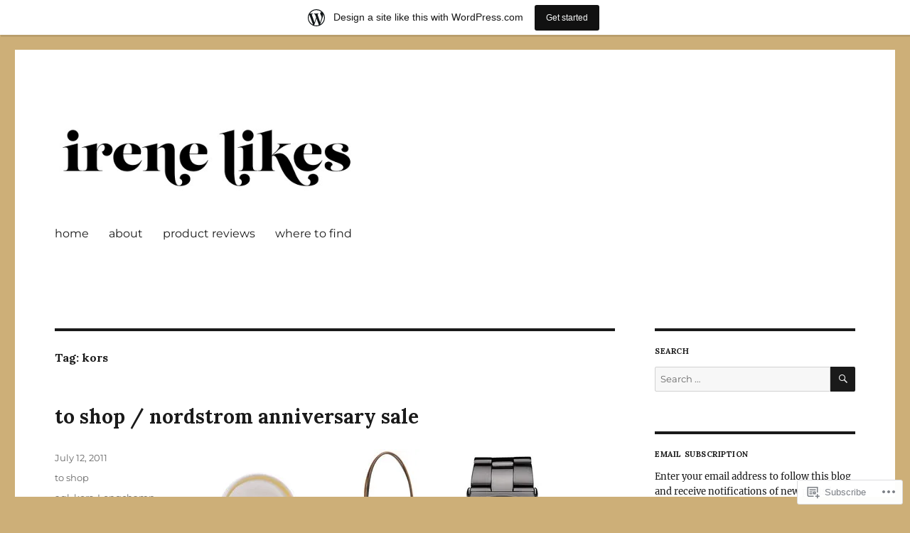

--- FILE ---
content_type: text/html; charset=UTF-8
request_url: https://irenelikes.wordpress.com/tag/kors/
body_size: 20197
content:
<!DOCTYPE html>
<html lang="en" class="no-js">
<head>
	<meta charset="UTF-8">
	<meta name="viewport" content="width=device-width, initial-scale=1">
	<link rel="profile" href="https://gmpg.org/xfn/11">
		<script>(function(html){html.className = html.className.replace(/\bno-js\b/,'js')})(document.documentElement);</script>
<title>kors</title>
<script type="text/javascript">
  WebFontConfig = {"google":{"families":["Lora:b:latin,latin-ext"]},"api_url":"https:\/\/fonts-api.wp.com\/css"};
  (function() {
    var wf = document.createElement('script');
    wf.src = '/wp-content/plugins/custom-fonts/js/webfont.js';
    wf.type = 'text/javascript';
    wf.async = 'true';
    var s = document.getElementsByTagName('script')[0];
    s.parentNode.insertBefore(wf, s);
	})();
</script><style id="jetpack-custom-fonts-css">.wf-active .site-title, .wf-active .post-navigation .post-title, .wf-active .comments-title, .wf-active .comment-reply-title, .wf-active .page-title{font-family:"Lora",serif;font-size:16.1px;font-style:normal;font-weight:700}.wf-active .widget .widget-title, .wf-active .entry-content .portfolio-entry-title{font-family:"Lora",serif;font-size:11.2px;font-style:normal;font-weight:700}.wf-active .entry-title{font-family:"Lora",serif;font-size:19.6px;font-style:normal;font-weight:700}.wf-active .format-aside .entry-title, .wf-active .format-image .entry-title, .wf-active .format-video .entry-title, .wf-active .format-quote .entry-title, .wf-active .format-gallery .entry-title, .wf-active .format-status .entry-title, .wf-active .format-link .entry-title, .wf-active .format-audio .entry-title, .wf-active .format-chat .entry-title{font-size:13.3px;font-style:normal;font-weight:700}@media screen and (min-width: 44.375em){.wf-active .site-title, .wf-active .post-navigation .post-title{font-size:19.6px;font-style:normal;font-weight:700}}@media screen and (min-width: 44.375em){.wf-active .entry-title{font-size:23.1px;font-style:normal;font-weight:700}}@media screen and (min-width: 61.5625em){.wf-active .entry-title{font-size:28px;font-style:normal;font-weight:700}}@media screen and (min-width: 61.5625em){.wf-active .format-aside .entry-title, .wf-active .format-image .entry-title, .wf-active .format-video .entry-title, .wf-active .format-quote .entry-title, .wf-active .format-gallery .entry-title, .wf-active .format-status .entry-title, .wf-active .format-link .entry-title, .wf-active .format-audio .entry-title, .wf-active .format-chat .entry-title{font-size:16.1px;font-style:normal;font-weight:700}}</style>
<meta name='robots' content='max-image-preview:large' />
<link rel='dns-prefetch' href='//s0.wp.com' />
<link rel="alternate" type="application/rss+xml" title=" &raquo; Feed" href="https://irenelikes.wordpress.com/feed/" />
<link rel="alternate" type="application/rss+xml" title=" &raquo; Comments Feed" href="https://irenelikes.wordpress.com/comments/feed/" />
<link rel="alternate" type="application/rss+xml" title=" &raquo; kors Tag Feed" href="https://irenelikes.wordpress.com/tag/kors/feed/" />
	<script type="text/javascript">
		/* <![CDATA[ */
		function addLoadEvent(func) {
			var oldonload = window.onload;
			if (typeof window.onload != 'function') {
				window.onload = func;
			} else {
				window.onload = function () {
					oldonload();
					func();
				}
			}
		}
		/* ]]> */
	</script>
	<link crossorigin='anonymous' rel='stylesheet' id='all-css-0-1' href='/_static/??/wp-content/mu-plugins/jetpack-plugin/moon/modules/theme-tools/compat/twentysixteen.css,/wp-content/blog-plugins/marketing-bar/css/marketing-bar.css?m=1761640963j&cssminify=yes' type='text/css' media='all' />
<style id='wp-emoji-styles-inline-css'>

	img.wp-smiley, img.emoji {
		display: inline !important;
		border: none !important;
		box-shadow: none !important;
		height: 1em !important;
		width: 1em !important;
		margin: 0 0.07em !important;
		vertical-align: -0.1em !important;
		background: none !important;
		padding: 0 !important;
	}
/*# sourceURL=wp-emoji-styles-inline-css */
</style>
<link crossorigin='anonymous' rel='stylesheet' id='all-css-2-1' href='/wp-content/plugins/gutenberg-core/v22.2.0/build/styles/block-library/style.css?m=1764855221i&cssminify=yes' type='text/css' media='all' />
<style id='wp-block-library-inline-css'>
.has-text-align-justify {
	text-align:justify;
}
.has-text-align-justify{text-align:justify;}

/*# sourceURL=wp-block-library-inline-css */
</style><style id='global-styles-inline-css'>
:root{--wp--preset--aspect-ratio--square: 1;--wp--preset--aspect-ratio--4-3: 4/3;--wp--preset--aspect-ratio--3-4: 3/4;--wp--preset--aspect-ratio--3-2: 3/2;--wp--preset--aspect-ratio--2-3: 2/3;--wp--preset--aspect-ratio--16-9: 16/9;--wp--preset--aspect-ratio--9-16: 9/16;--wp--preset--color--black: #000000;--wp--preset--color--cyan-bluish-gray: #abb8c3;--wp--preset--color--white: #fff;--wp--preset--color--pale-pink: #f78da7;--wp--preset--color--vivid-red: #cf2e2e;--wp--preset--color--luminous-vivid-orange: #ff6900;--wp--preset--color--luminous-vivid-amber: #fcb900;--wp--preset--color--light-green-cyan: #7bdcb5;--wp--preset--color--vivid-green-cyan: #00d084;--wp--preset--color--pale-cyan-blue: #8ed1fc;--wp--preset--color--vivid-cyan-blue: #0693e3;--wp--preset--color--vivid-purple: #9b51e0;--wp--preset--color--dark-gray: #1a1a1a;--wp--preset--color--medium-gray: #686868;--wp--preset--color--light-gray: #e5e5e5;--wp--preset--color--blue-gray: #4d545c;--wp--preset--color--bright-blue: #007acc;--wp--preset--color--light-blue: #9adffd;--wp--preset--color--dark-brown: #402b30;--wp--preset--color--medium-brown: #774e24;--wp--preset--color--dark-red: #640c1f;--wp--preset--color--bright-red: #ff675f;--wp--preset--color--yellow: #ffef8e;--wp--preset--gradient--vivid-cyan-blue-to-vivid-purple: linear-gradient(135deg,rgb(6,147,227) 0%,rgb(155,81,224) 100%);--wp--preset--gradient--light-green-cyan-to-vivid-green-cyan: linear-gradient(135deg,rgb(122,220,180) 0%,rgb(0,208,130) 100%);--wp--preset--gradient--luminous-vivid-amber-to-luminous-vivid-orange: linear-gradient(135deg,rgb(252,185,0) 0%,rgb(255,105,0) 100%);--wp--preset--gradient--luminous-vivid-orange-to-vivid-red: linear-gradient(135deg,rgb(255,105,0) 0%,rgb(207,46,46) 100%);--wp--preset--gradient--very-light-gray-to-cyan-bluish-gray: linear-gradient(135deg,rgb(238,238,238) 0%,rgb(169,184,195) 100%);--wp--preset--gradient--cool-to-warm-spectrum: linear-gradient(135deg,rgb(74,234,220) 0%,rgb(151,120,209) 20%,rgb(207,42,186) 40%,rgb(238,44,130) 60%,rgb(251,105,98) 80%,rgb(254,248,76) 100%);--wp--preset--gradient--blush-light-purple: linear-gradient(135deg,rgb(255,206,236) 0%,rgb(152,150,240) 100%);--wp--preset--gradient--blush-bordeaux: linear-gradient(135deg,rgb(254,205,165) 0%,rgb(254,45,45) 50%,rgb(107,0,62) 100%);--wp--preset--gradient--luminous-dusk: linear-gradient(135deg,rgb(255,203,112) 0%,rgb(199,81,192) 50%,rgb(65,88,208) 100%);--wp--preset--gradient--pale-ocean: linear-gradient(135deg,rgb(255,245,203) 0%,rgb(182,227,212) 50%,rgb(51,167,181) 100%);--wp--preset--gradient--electric-grass: linear-gradient(135deg,rgb(202,248,128) 0%,rgb(113,206,126) 100%);--wp--preset--gradient--midnight: linear-gradient(135deg,rgb(2,3,129) 0%,rgb(40,116,252) 100%);--wp--preset--font-size--small: 13px;--wp--preset--font-size--medium: 20px;--wp--preset--font-size--large: 36px;--wp--preset--font-size--x-large: 42px;--wp--preset--font-family--albert-sans: 'Albert Sans', sans-serif;--wp--preset--font-family--alegreya: Alegreya, serif;--wp--preset--font-family--arvo: Arvo, serif;--wp--preset--font-family--bodoni-moda: 'Bodoni Moda', serif;--wp--preset--font-family--bricolage-grotesque: 'Bricolage Grotesque', sans-serif;--wp--preset--font-family--cabin: Cabin, sans-serif;--wp--preset--font-family--chivo: Chivo, sans-serif;--wp--preset--font-family--commissioner: Commissioner, sans-serif;--wp--preset--font-family--cormorant: Cormorant, serif;--wp--preset--font-family--courier-prime: 'Courier Prime', monospace;--wp--preset--font-family--crimson-pro: 'Crimson Pro', serif;--wp--preset--font-family--dm-mono: 'DM Mono', monospace;--wp--preset--font-family--dm-sans: 'DM Sans', sans-serif;--wp--preset--font-family--dm-serif-display: 'DM Serif Display', serif;--wp--preset--font-family--domine: Domine, serif;--wp--preset--font-family--eb-garamond: 'EB Garamond', serif;--wp--preset--font-family--epilogue: Epilogue, sans-serif;--wp--preset--font-family--fahkwang: Fahkwang, sans-serif;--wp--preset--font-family--figtree: Figtree, sans-serif;--wp--preset--font-family--fira-sans: 'Fira Sans', sans-serif;--wp--preset--font-family--fjalla-one: 'Fjalla One', sans-serif;--wp--preset--font-family--fraunces: Fraunces, serif;--wp--preset--font-family--gabarito: Gabarito, system-ui;--wp--preset--font-family--ibm-plex-mono: 'IBM Plex Mono', monospace;--wp--preset--font-family--ibm-plex-sans: 'IBM Plex Sans', sans-serif;--wp--preset--font-family--ibarra-real-nova: 'Ibarra Real Nova', serif;--wp--preset--font-family--instrument-serif: 'Instrument Serif', serif;--wp--preset--font-family--inter: Inter, sans-serif;--wp--preset--font-family--josefin-sans: 'Josefin Sans', sans-serif;--wp--preset--font-family--jost: Jost, sans-serif;--wp--preset--font-family--libre-baskerville: 'Libre Baskerville', serif;--wp--preset--font-family--libre-franklin: 'Libre Franklin', sans-serif;--wp--preset--font-family--literata: Literata, serif;--wp--preset--font-family--lora: Lora, serif;--wp--preset--font-family--merriweather: Merriweather, serif;--wp--preset--font-family--montserrat: Montserrat, sans-serif;--wp--preset--font-family--newsreader: Newsreader, serif;--wp--preset--font-family--noto-sans-mono: 'Noto Sans Mono', sans-serif;--wp--preset--font-family--nunito: Nunito, sans-serif;--wp--preset--font-family--open-sans: 'Open Sans', sans-serif;--wp--preset--font-family--overpass: Overpass, sans-serif;--wp--preset--font-family--pt-serif: 'PT Serif', serif;--wp--preset--font-family--petrona: Petrona, serif;--wp--preset--font-family--piazzolla: Piazzolla, serif;--wp--preset--font-family--playfair-display: 'Playfair Display', serif;--wp--preset--font-family--plus-jakarta-sans: 'Plus Jakarta Sans', sans-serif;--wp--preset--font-family--poppins: Poppins, sans-serif;--wp--preset--font-family--raleway: Raleway, sans-serif;--wp--preset--font-family--roboto: Roboto, sans-serif;--wp--preset--font-family--roboto-slab: 'Roboto Slab', serif;--wp--preset--font-family--rubik: Rubik, sans-serif;--wp--preset--font-family--rufina: Rufina, serif;--wp--preset--font-family--sora: Sora, sans-serif;--wp--preset--font-family--source-sans-3: 'Source Sans 3', sans-serif;--wp--preset--font-family--source-serif-4: 'Source Serif 4', serif;--wp--preset--font-family--space-mono: 'Space Mono', monospace;--wp--preset--font-family--syne: Syne, sans-serif;--wp--preset--font-family--texturina: Texturina, serif;--wp--preset--font-family--urbanist: Urbanist, sans-serif;--wp--preset--font-family--work-sans: 'Work Sans', sans-serif;--wp--preset--spacing--20: 0.44rem;--wp--preset--spacing--30: 0.67rem;--wp--preset--spacing--40: 1rem;--wp--preset--spacing--50: 1.5rem;--wp--preset--spacing--60: 2.25rem;--wp--preset--spacing--70: 3.38rem;--wp--preset--spacing--80: 5.06rem;--wp--preset--shadow--natural: 6px 6px 9px rgba(0, 0, 0, 0.2);--wp--preset--shadow--deep: 12px 12px 50px rgba(0, 0, 0, 0.4);--wp--preset--shadow--sharp: 6px 6px 0px rgba(0, 0, 0, 0.2);--wp--preset--shadow--outlined: 6px 6px 0px -3px rgb(255, 255, 255), 6px 6px rgb(0, 0, 0);--wp--preset--shadow--crisp: 6px 6px 0px rgb(0, 0, 0);}:where(.is-layout-flex){gap: 0.5em;}:where(.is-layout-grid){gap: 0.5em;}body .is-layout-flex{display: flex;}.is-layout-flex{flex-wrap: wrap;align-items: center;}.is-layout-flex > :is(*, div){margin: 0;}body .is-layout-grid{display: grid;}.is-layout-grid > :is(*, div){margin: 0;}:where(.wp-block-columns.is-layout-flex){gap: 2em;}:where(.wp-block-columns.is-layout-grid){gap: 2em;}:where(.wp-block-post-template.is-layout-flex){gap: 1.25em;}:where(.wp-block-post-template.is-layout-grid){gap: 1.25em;}.has-black-color{color: var(--wp--preset--color--black) !important;}.has-cyan-bluish-gray-color{color: var(--wp--preset--color--cyan-bluish-gray) !important;}.has-white-color{color: var(--wp--preset--color--white) !important;}.has-pale-pink-color{color: var(--wp--preset--color--pale-pink) !important;}.has-vivid-red-color{color: var(--wp--preset--color--vivid-red) !important;}.has-luminous-vivid-orange-color{color: var(--wp--preset--color--luminous-vivid-orange) !important;}.has-luminous-vivid-amber-color{color: var(--wp--preset--color--luminous-vivid-amber) !important;}.has-light-green-cyan-color{color: var(--wp--preset--color--light-green-cyan) !important;}.has-vivid-green-cyan-color{color: var(--wp--preset--color--vivid-green-cyan) !important;}.has-pale-cyan-blue-color{color: var(--wp--preset--color--pale-cyan-blue) !important;}.has-vivid-cyan-blue-color{color: var(--wp--preset--color--vivid-cyan-blue) !important;}.has-vivid-purple-color{color: var(--wp--preset--color--vivid-purple) !important;}.has-black-background-color{background-color: var(--wp--preset--color--black) !important;}.has-cyan-bluish-gray-background-color{background-color: var(--wp--preset--color--cyan-bluish-gray) !important;}.has-white-background-color{background-color: var(--wp--preset--color--white) !important;}.has-pale-pink-background-color{background-color: var(--wp--preset--color--pale-pink) !important;}.has-vivid-red-background-color{background-color: var(--wp--preset--color--vivid-red) !important;}.has-luminous-vivid-orange-background-color{background-color: var(--wp--preset--color--luminous-vivid-orange) !important;}.has-luminous-vivid-amber-background-color{background-color: var(--wp--preset--color--luminous-vivid-amber) !important;}.has-light-green-cyan-background-color{background-color: var(--wp--preset--color--light-green-cyan) !important;}.has-vivid-green-cyan-background-color{background-color: var(--wp--preset--color--vivid-green-cyan) !important;}.has-pale-cyan-blue-background-color{background-color: var(--wp--preset--color--pale-cyan-blue) !important;}.has-vivid-cyan-blue-background-color{background-color: var(--wp--preset--color--vivid-cyan-blue) !important;}.has-vivid-purple-background-color{background-color: var(--wp--preset--color--vivid-purple) !important;}.has-black-border-color{border-color: var(--wp--preset--color--black) !important;}.has-cyan-bluish-gray-border-color{border-color: var(--wp--preset--color--cyan-bluish-gray) !important;}.has-white-border-color{border-color: var(--wp--preset--color--white) !important;}.has-pale-pink-border-color{border-color: var(--wp--preset--color--pale-pink) !important;}.has-vivid-red-border-color{border-color: var(--wp--preset--color--vivid-red) !important;}.has-luminous-vivid-orange-border-color{border-color: var(--wp--preset--color--luminous-vivid-orange) !important;}.has-luminous-vivid-amber-border-color{border-color: var(--wp--preset--color--luminous-vivid-amber) !important;}.has-light-green-cyan-border-color{border-color: var(--wp--preset--color--light-green-cyan) !important;}.has-vivid-green-cyan-border-color{border-color: var(--wp--preset--color--vivid-green-cyan) !important;}.has-pale-cyan-blue-border-color{border-color: var(--wp--preset--color--pale-cyan-blue) !important;}.has-vivid-cyan-blue-border-color{border-color: var(--wp--preset--color--vivid-cyan-blue) !important;}.has-vivid-purple-border-color{border-color: var(--wp--preset--color--vivid-purple) !important;}.has-vivid-cyan-blue-to-vivid-purple-gradient-background{background: var(--wp--preset--gradient--vivid-cyan-blue-to-vivid-purple) !important;}.has-light-green-cyan-to-vivid-green-cyan-gradient-background{background: var(--wp--preset--gradient--light-green-cyan-to-vivid-green-cyan) !important;}.has-luminous-vivid-amber-to-luminous-vivid-orange-gradient-background{background: var(--wp--preset--gradient--luminous-vivid-amber-to-luminous-vivid-orange) !important;}.has-luminous-vivid-orange-to-vivid-red-gradient-background{background: var(--wp--preset--gradient--luminous-vivid-orange-to-vivid-red) !important;}.has-very-light-gray-to-cyan-bluish-gray-gradient-background{background: var(--wp--preset--gradient--very-light-gray-to-cyan-bluish-gray) !important;}.has-cool-to-warm-spectrum-gradient-background{background: var(--wp--preset--gradient--cool-to-warm-spectrum) !important;}.has-blush-light-purple-gradient-background{background: var(--wp--preset--gradient--blush-light-purple) !important;}.has-blush-bordeaux-gradient-background{background: var(--wp--preset--gradient--blush-bordeaux) !important;}.has-luminous-dusk-gradient-background{background: var(--wp--preset--gradient--luminous-dusk) !important;}.has-pale-ocean-gradient-background{background: var(--wp--preset--gradient--pale-ocean) !important;}.has-electric-grass-gradient-background{background: var(--wp--preset--gradient--electric-grass) !important;}.has-midnight-gradient-background{background: var(--wp--preset--gradient--midnight) !important;}.has-small-font-size{font-size: var(--wp--preset--font-size--small) !important;}.has-medium-font-size{font-size: var(--wp--preset--font-size--medium) !important;}.has-large-font-size{font-size: var(--wp--preset--font-size--large) !important;}.has-x-large-font-size{font-size: var(--wp--preset--font-size--x-large) !important;}.has-albert-sans-font-family{font-family: var(--wp--preset--font-family--albert-sans) !important;}.has-alegreya-font-family{font-family: var(--wp--preset--font-family--alegreya) !important;}.has-arvo-font-family{font-family: var(--wp--preset--font-family--arvo) !important;}.has-bodoni-moda-font-family{font-family: var(--wp--preset--font-family--bodoni-moda) !important;}.has-bricolage-grotesque-font-family{font-family: var(--wp--preset--font-family--bricolage-grotesque) !important;}.has-cabin-font-family{font-family: var(--wp--preset--font-family--cabin) !important;}.has-chivo-font-family{font-family: var(--wp--preset--font-family--chivo) !important;}.has-commissioner-font-family{font-family: var(--wp--preset--font-family--commissioner) !important;}.has-cormorant-font-family{font-family: var(--wp--preset--font-family--cormorant) !important;}.has-courier-prime-font-family{font-family: var(--wp--preset--font-family--courier-prime) !important;}.has-crimson-pro-font-family{font-family: var(--wp--preset--font-family--crimson-pro) !important;}.has-dm-mono-font-family{font-family: var(--wp--preset--font-family--dm-mono) !important;}.has-dm-sans-font-family{font-family: var(--wp--preset--font-family--dm-sans) !important;}.has-dm-serif-display-font-family{font-family: var(--wp--preset--font-family--dm-serif-display) !important;}.has-domine-font-family{font-family: var(--wp--preset--font-family--domine) !important;}.has-eb-garamond-font-family{font-family: var(--wp--preset--font-family--eb-garamond) !important;}.has-epilogue-font-family{font-family: var(--wp--preset--font-family--epilogue) !important;}.has-fahkwang-font-family{font-family: var(--wp--preset--font-family--fahkwang) !important;}.has-figtree-font-family{font-family: var(--wp--preset--font-family--figtree) !important;}.has-fira-sans-font-family{font-family: var(--wp--preset--font-family--fira-sans) !important;}.has-fjalla-one-font-family{font-family: var(--wp--preset--font-family--fjalla-one) !important;}.has-fraunces-font-family{font-family: var(--wp--preset--font-family--fraunces) !important;}.has-gabarito-font-family{font-family: var(--wp--preset--font-family--gabarito) !important;}.has-ibm-plex-mono-font-family{font-family: var(--wp--preset--font-family--ibm-plex-mono) !important;}.has-ibm-plex-sans-font-family{font-family: var(--wp--preset--font-family--ibm-plex-sans) !important;}.has-ibarra-real-nova-font-family{font-family: var(--wp--preset--font-family--ibarra-real-nova) !important;}.has-instrument-serif-font-family{font-family: var(--wp--preset--font-family--instrument-serif) !important;}.has-inter-font-family{font-family: var(--wp--preset--font-family--inter) !important;}.has-josefin-sans-font-family{font-family: var(--wp--preset--font-family--josefin-sans) !important;}.has-jost-font-family{font-family: var(--wp--preset--font-family--jost) !important;}.has-libre-baskerville-font-family{font-family: var(--wp--preset--font-family--libre-baskerville) !important;}.has-libre-franklin-font-family{font-family: var(--wp--preset--font-family--libre-franklin) !important;}.has-literata-font-family{font-family: var(--wp--preset--font-family--literata) !important;}.has-lora-font-family{font-family: var(--wp--preset--font-family--lora) !important;}.has-merriweather-font-family{font-family: var(--wp--preset--font-family--merriweather) !important;}.has-montserrat-font-family{font-family: var(--wp--preset--font-family--montserrat) !important;}.has-newsreader-font-family{font-family: var(--wp--preset--font-family--newsreader) !important;}.has-noto-sans-mono-font-family{font-family: var(--wp--preset--font-family--noto-sans-mono) !important;}.has-nunito-font-family{font-family: var(--wp--preset--font-family--nunito) !important;}.has-open-sans-font-family{font-family: var(--wp--preset--font-family--open-sans) !important;}.has-overpass-font-family{font-family: var(--wp--preset--font-family--overpass) !important;}.has-pt-serif-font-family{font-family: var(--wp--preset--font-family--pt-serif) !important;}.has-petrona-font-family{font-family: var(--wp--preset--font-family--petrona) !important;}.has-piazzolla-font-family{font-family: var(--wp--preset--font-family--piazzolla) !important;}.has-playfair-display-font-family{font-family: var(--wp--preset--font-family--playfair-display) !important;}.has-plus-jakarta-sans-font-family{font-family: var(--wp--preset--font-family--plus-jakarta-sans) !important;}.has-poppins-font-family{font-family: var(--wp--preset--font-family--poppins) !important;}.has-raleway-font-family{font-family: var(--wp--preset--font-family--raleway) !important;}.has-roboto-font-family{font-family: var(--wp--preset--font-family--roboto) !important;}.has-roboto-slab-font-family{font-family: var(--wp--preset--font-family--roboto-slab) !important;}.has-rubik-font-family{font-family: var(--wp--preset--font-family--rubik) !important;}.has-rufina-font-family{font-family: var(--wp--preset--font-family--rufina) !important;}.has-sora-font-family{font-family: var(--wp--preset--font-family--sora) !important;}.has-source-sans-3-font-family{font-family: var(--wp--preset--font-family--source-sans-3) !important;}.has-source-serif-4-font-family{font-family: var(--wp--preset--font-family--source-serif-4) !important;}.has-space-mono-font-family{font-family: var(--wp--preset--font-family--space-mono) !important;}.has-syne-font-family{font-family: var(--wp--preset--font-family--syne) !important;}.has-texturina-font-family{font-family: var(--wp--preset--font-family--texturina) !important;}.has-urbanist-font-family{font-family: var(--wp--preset--font-family--urbanist) !important;}.has-work-sans-font-family{font-family: var(--wp--preset--font-family--work-sans) !important;}
/*# sourceURL=global-styles-inline-css */
</style>

<style id='classic-theme-styles-inline-css'>
/*! This file is auto-generated */
.wp-block-button__link{color:#fff;background-color:#32373c;border-radius:9999px;box-shadow:none;text-decoration:none;padding:calc(.667em + 2px) calc(1.333em + 2px);font-size:1.125em}.wp-block-file__button{background:#32373c;color:#fff;text-decoration:none}
/*# sourceURL=/wp-includes/css/classic-themes.min.css */
</style>
<link crossorigin='anonymous' rel='stylesheet' id='all-css-4-1' href='/_static/??-eJyNkd1qwzAMhV9ojkiX0t6MPcpwEjVTa9nGUpb27SeT/cG6sBsjHc53JCxYshtSVIwKOcwTRYEh9SENF4Fd0x6b1glxDugKvjUdjCT65XCit4DNIPIAP4J4dt9ZBU3n7LU6GEfyGJDNtoUtNE6ohstn7RSv20i2Ma7vc0ERZy/TzE5fbZb84lYZ8tyDLibchK6KGOFkBgHGUmhBb7ZSB4jjqpvqde0pWpSk4NVvLXVGzX64fPTAKUV4MRYmjFioZtwv/7/x/RP8aa8/uh6vMs/81B72j7tjd2i78zvZPMbB&cssminify=yes' type='text/css' media='all' />
<style id='twentysixteen-style-inline-css'>
.byline { clip: rect(1px, 1px, 1px, 1px); height: 1px; position: absolute; overflow: hidden; width: 1px; }
/*# sourceURL=twentysixteen-style-inline-css */
</style>
<link crossorigin='anonymous' rel='stylesheet' id='all-css-10-1' href='/_static/??-eJx9y0EOwjAMRNELYUxEK7FBnKWNTAhK7Kh2lPb2pGyADbv5Iz1sBbywERvagzIpljqjtX5sGlcjYvSqqLYlgla85GPvA37BXKGkGiIrLjQnCX2Gt/rkPxRIIImfLAr/BNzTFJed3vLVjW4YT2fnLs8X8DhDqQ==&cssminify=yes' type='text/css' media='all' />
<style id='jetpack-global-styles-frontend-style-inline-css'>
:root { --font-headings: unset; --font-base: unset; --font-headings-default: -apple-system,BlinkMacSystemFont,"Segoe UI",Roboto,Oxygen-Sans,Ubuntu,Cantarell,"Helvetica Neue",sans-serif; --font-base-default: -apple-system,BlinkMacSystemFont,"Segoe UI",Roboto,Oxygen-Sans,Ubuntu,Cantarell,"Helvetica Neue",sans-serif;}
/*# sourceURL=jetpack-global-styles-frontend-style-inline-css */
</style>
<link crossorigin='anonymous' rel='stylesheet' id='all-css-12-1' href='/wp-content/themes/h4/global.css?m=1420737423i&cssminify=yes' type='text/css' media='all' />
<script id="wpcom-actionbar-placeholder-js-extra">
var actionbardata = {"siteID":"8051562","postID":"0","siteURL":"https://irenelikes.wordpress.com","xhrURL":"https://irenelikes.wordpress.com/wp-admin/admin-ajax.php","nonce":"c0ee233a94","isLoggedIn":"","statusMessage":"","subsEmailDefault":"instantly","proxyScriptUrl":"https://s0.wp.com/wp-content/js/wpcom-proxy-request.js?m=1513050504i&amp;ver=20211021","i18n":{"followedText":"New posts from this site will now appear in your \u003Ca href=\"https://wordpress.com/reader\"\u003EReader\u003C/a\u003E","foldBar":"Collapse this bar","unfoldBar":"Expand this bar","shortLinkCopied":"Shortlink copied to clipboard."}};
//# sourceURL=wpcom-actionbar-placeholder-js-extra
</script>
<script id="jetpack-mu-wpcom-settings-js-before">
var JETPACK_MU_WPCOM_SETTINGS = {"assetsUrl":"https://s0.wp.com/wp-content/mu-plugins/jetpack-mu-wpcom-plugin/moon/jetpack_vendor/automattic/jetpack-mu-wpcom/src/build/"};
//# sourceURL=jetpack-mu-wpcom-settings-js-before
</script>
<script crossorigin='anonymous' type='text/javascript'  src='/_static/??/wp-content/js/rlt-proxy.js,/wp-content/themes/pub/twentysixteen/js/html5.js?m=1720530689j'></script>
<script id="rlt-proxy-js-after">
	rltInitialize( {"token":null,"iframeOrigins":["https:\/\/widgets.wp.com"]} );
//# sourceURL=rlt-proxy-js-after
</script>
<link rel="EditURI" type="application/rsd+xml" title="RSD" href="https://irenelikes.wordpress.com/xmlrpc.php?rsd" />
<meta name="generator" content="WordPress.com" />

<!-- Jetpack Open Graph Tags -->
<meta property="og:type" content="website" />
<meta property="og:title" content="kors" />
<meta property="og:url" content="https://irenelikes.wordpress.com/tag/kors/" />
<meta property="og:image" content="https://secure.gravatar.com/blavatar/8e1e860410c67617c0d4188bc61bc1c276b0aae96d750ce574354185a362da25?s=200&#038;ts=1767576420" />
<meta property="og:image:width" content="200" />
<meta property="og:image:height" content="200" />
<meta property="og:image:alt" content="" />
<meta property="og:locale" content="en_US" />
<meta property="fb:app_id" content="249643311490" />

<!-- End Jetpack Open Graph Tags -->
<link rel="shortcut icon" type="image/x-icon" href="https://secure.gravatar.com/blavatar/8e1e860410c67617c0d4188bc61bc1c276b0aae96d750ce574354185a362da25?s=32" sizes="16x16" />
<link rel="icon" type="image/x-icon" href="https://secure.gravatar.com/blavatar/8e1e860410c67617c0d4188bc61bc1c276b0aae96d750ce574354185a362da25?s=32" sizes="16x16" />
<link rel="apple-touch-icon" href="https://secure.gravatar.com/blavatar/8e1e860410c67617c0d4188bc61bc1c276b0aae96d750ce574354185a362da25?s=114" />
<link rel='openid.server' href='https://irenelikes.wordpress.com/?openidserver=1' />
<link rel='openid.delegate' href='https://irenelikes.wordpress.com/' />
<link rel="search" type="application/opensearchdescription+xml" href="https://irenelikes.wordpress.com/osd.xml" title="" />
<link rel="search" type="application/opensearchdescription+xml" href="https://s1.wp.com/opensearch.xml" title="WordPress.com" />
<meta name="theme-color" content="#cdaf78" />
<meta name="description" content="Posts about kors written by irenelikes" />
		<style type="text/css" id="twentysixteen-header-css">
		.site-branding {
			margin: 0 auto 0 0;
		}

		.site-branding .site-title,
		.site-description {
			clip: rect(1px, 1px, 1px, 1px);
			position: absolute;
		}
		</style>
		<style id="custom-background-css">
body.custom-background { background-color: #cdaf78; }
</style>
	<style type="text/css" id="custom-colors-css">	input[type="text"],
	input[type="email"],
	input[type="url"],
	input[type="password"],
	input[type="search"],
	input[type="tel"],
	input[type="number"],
	textarea {
		background: #f7f7f7;
		color: #686868;
	}

	input[type="text"]:focus,
	input[type="email"]:focus,
	input[type="url"]:focus,
	input[type="password"]:focus,
	input[type="search"]:focus,
	input[type="tel"]:focus,
	input[type="number"]:focus,
	textarea:focus {
		background-color: #fff;
		color: #1a1a1a;
	}
body { background-color: #cdaf78;}
</style>
<link crossorigin='anonymous' rel='stylesheet' id='all-css-6-3' href='/_static/??-eJyNjEEKwkAMAD/kNtSixYP4FLG7oaTuJsEklP7eCl68eZuBYWDVlIUd2aFF0hozscGCro/8/Do0EYY7cYYpqBawmCy/SJ1kj3+sa8RdNjvA/+cmJSoarFRmdAMXTSq2k/lW8bO7tWs/nobLeB764/IGEs9EfQ==&cssminify=yes' type='text/css' media='all' />
</head>

<body class="archive tag tag-kors tag-2126107 custom-background wp-custom-logo wp-embed-responsive wp-theme-pubtwentysixteen customizer-styles-applied hfeed jetpack-reblog-enabled has-site-logo author-hidden has-marketing-bar has-marketing-bar-theme-twenty-sixteen">
<div id="page" class="site">
	<div class="site-inner">
		<a class="skip-link screen-reader-text" href="#content">
			Skip to content		</a>

		<header id="masthead" class="site-header">
			<div class="site-header-main">
				<div class="site-branding">
					<a href="https://irenelikes.wordpress.com/" class="site-logo-link" rel="home" itemprop="url"><img width="945" height="150" src="https://irenelikes.wordpress.com/wp-content/uploads/2018/06/irenelikes2.jpg?w=945" class="site-logo attachment-twentysixteen-logo" alt="" decoding="async" data-size="twentysixteen-logo" itemprop="logo" srcset="https://irenelikes.wordpress.com/wp-content/uploads/2018/06/irenelikes2.jpg 945w, https://irenelikes.wordpress.com/wp-content/uploads/2018/06/irenelikes2.jpg?w=150 150w, https://irenelikes.wordpress.com/wp-content/uploads/2018/06/irenelikes2.jpg?w=300 300w, https://irenelikes.wordpress.com/wp-content/uploads/2018/06/irenelikes2.jpg?w=768 768w" sizes="(max-width: 709px) 85vw, (max-width: 909px) 67vw, (max-width: 1362px) 62vw, 840px" data-attachment-id="6925" data-permalink="https://irenelikes.wordpress.com/irenelikes2/" data-orig-file="https://irenelikes.wordpress.com/wp-content/uploads/2018/06/irenelikes2.jpg" data-orig-size="945,150" data-comments-opened="1" data-image-meta="{&quot;aperture&quot;:&quot;0&quot;,&quot;credit&quot;:&quot;&quot;,&quot;camera&quot;:&quot;&quot;,&quot;caption&quot;:&quot;&quot;,&quot;created_timestamp&quot;:&quot;0&quot;,&quot;copyright&quot;:&quot;&quot;,&quot;focal_length&quot;:&quot;0&quot;,&quot;iso&quot;:&quot;0&quot;,&quot;shutter_speed&quot;:&quot;0&quot;,&quot;title&quot;:&quot;&quot;,&quot;orientation&quot;:&quot;0&quot;}" data-image-title="irenelikes2" data-image-description="" data-image-caption="" data-medium-file="https://irenelikes.wordpress.com/wp-content/uploads/2018/06/irenelikes2.jpg?w=300" data-large-file="https://irenelikes.wordpress.com/wp-content/uploads/2018/06/irenelikes2.jpg?w=840" /></a>
											<p class="site-title"><a href="https://irenelikes.wordpress.com/" rel="home"></a></p>
										</div><!-- .site-branding -->

									<button id="menu-toggle" class="menu-toggle">Menu</button>

					<div id="site-header-menu" class="site-header-menu">
													<nav id="site-navigation" class="main-navigation" aria-label="Primary Menu">
								<div class="menu-menu-1-container"><ul id="menu-menu-1" class="primary-menu"><li id="menu-item-6944" class="menu-item menu-item-type-custom menu-item-object-custom menu-item-home menu-item-6944"><a href="https://irenelikes.wordpress.com">home</a></li>
<li id="menu-item-5537" class="menu-item menu-item-type-post_type menu-item-object-page menu-item-5537"><a href="https://irenelikes.wordpress.com/about/">about</a></li>
<li id="menu-item-5653" class="menu-item menu-item-type-custom menu-item-object-custom menu-item-5653"><a href="https://irenelikes.wordpress.com/tag/product-review/">product reviews</a></li>
<li id="menu-item-5793" class="menu-item menu-item-type-post_type menu-item-object-page menu-item-5793"><a href="https://irenelikes.wordpress.com/where-to-find/">where to find</a></li>
</ul></div>							</nav><!-- .main-navigation -->
						
											</div><!-- .site-header-menu -->
							</div><!-- .site-header-main -->

					</header><!-- .site-header -->

		<div id="content" class="site-content">

	<div id="primary" class="content-area">
		<main id="main" class="site-main">

		
			<header class="page-header">
				<h1 class="page-title">Tag: <span>kors</span></h1>			</header><!-- .page-header -->

			
<article id="post-1021" class="post-1021 post type-post status-publish format-standard hentry category-to-shop tag-agl tag-kors tag-longchamp tag-nordstrom tag-somme-institute tag-watch">
	<header class="entry-header">
		
		<h2 class="entry-title"><a href="https://irenelikes.wordpress.com/2011/07/12/to-shop-nordstrom-anniversary-sale/" rel="bookmark">to shop / nordstrom anniversary&nbsp;sale</a></h2>	</header><!-- .entry-header -->

	
	
	<div class="entry-content">
		<p><img class="alignnone" src="https://i0.wp.com/farm7.static.flickr.com/6010/5929219840_922f85b22d.jpg" alt="" /><br />
<span style="font-size:xx-small;"><em>Photo credit: Nordstrom.com</em></span></p>
<p style="text-align:left;">Every July, <a href="http://www.nordstrom.com">Nordstrom</a> has an anniversary sale where they mark tons of upcoming items for the Fall (by 33%) and release exclusive items (also of good value). While there are many good &#8220;staples&#8221; on sale, 33% to me isn&#8217;t enticing enough for apparel. They also have Tory Burch flats and other somewhat coveted items, but their quality for exclusive items is arguable at times. In the past, I&#8217;ve picked up sunglasses. The cosmetics/skincare deals, on the other hand, are worth checking out. They have a nice La Mer set (which I read Evelyn Lauder uses every other week). You can pre-order this week if you are a cardholder (and get access to the full sale catalog!). Otherwise, prices go live on Friday. I took a browse and like the following items:</p>
<ul>
<li><a href="http://rstyle.me/g7zjsvkbiw" target="_blank"><strong>Somme Institute Transport Pads</strong></a>. 100 pads for the price of 50! They are chock full of glycolic acid and great for bringing gunk to the surface. It took a while to finish up on my last batch and I wish I&#8217;d stocked up more. There is enough liquid in each pad to swipe your decolletage too. Another cheaper, high end drugstore brand I tried just didn&#8217;t compare. $58.</li>
</ul>
<p> <a href="https://irenelikes.wordpress.com/2011/07/12/to-shop-nordstrom-anniversary-sale/#more-1021" class="more-link">Continue reading<span class="screen-reader-text"> &#8220;to shop / nordstrom anniversary&nbsp;sale&#8221;</span></a></p>
	</div><!-- .entry-content -->

	<footer class="entry-footer">
		<span class="byline"><span class="author vcard"><span class="screen-reader-text">Author </span> <a class="url fn n" href="https://irenelikes.wordpress.com/author/irenelikes/">irenelikes</a></span></span><span class="posted-on"><span class="screen-reader-text">Posted on </span><a href="https://irenelikes.wordpress.com/2011/07/12/to-shop-nordstrom-anniversary-sale/" rel="bookmark"><time class="entry-date published" datetime="2011-07-12T06:30:39-04:00">July 12, 2011</time><time class="updated" datetime="2013-04-14T16:05:35-04:00">April 14, 2013</time></a></span><span class="cat-links"><span class="screen-reader-text">Categories </span><a href="https://irenelikes.wordpress.com/category/to-shop/" rel="category tag">to shop</a></span><span class="tags-links"><span class="screen-reader-text">Tags </span><a href="https://irenelikes.wordpress.com/tag/agl/" rel="tag">agl</a>, <a href="https://irenelikes.wordpress.com/tag/kors/" rel="tag">kors</a>, <a href="https://irenelikes.wordpress.com/tag/longchamp/" rel="tag">Longchamp</a>, <a href="https://irenelikes.wordpress.com/tag/nordstrom/" rel="tag">nordstrom</a>, <a href="https://irenelikes.wordpress.com/tag/somme-institute/" rel="tag">somme institute</a>, <a href="https://irenelikes.wordpress.com/tag/watch/" rel="tag">watch</a></span><span class="comments-link"><a href="https://irenelikes.wordpress.com/2011/07/12/to-shop-nordstrom-anniversary-sale/#comments">2 Comments<span class="screen-reader-text"> on to shop / nordstrom anniversary&nbsp;sale</span></a></span>			</footer><!-- .entry-footer -->
</article><!-- #post-1021 -->

		</main><!-- .site-main -->
	</div><!-- .content-area -->


	<aside id="secondary" class="sidebar widget-area">
		<section id="search-7" class="widget widget_search"><h2 class="widget-title">Search</h2>
<form role="search" method="get" class="search-form" action="https://irenelikes.wordpress.com/">
	<label>
		<span class="screen-reader-text">
			Search for:		</span>
		<input type="search" class="search-field" placeholder="Search &hellip;" value="" name="s" />
	</label>
	<button type="submit" class="search-submit"><span class="screen-reader-text">
		Search	</span></button>
</form>
</section><section id="blog_subscription-2" class="widget widget_blog_subscription jetpack_subscription_widget"><h2 class="widget-title"><label for="subscribe-field">Email Subscription</label></h2>

			<div class="wp-block-jetpack-subscriptions__container">
			<form
				action="https://subscribe.wordpress.com"
				method="post"
				accept-charset="utf-8"
				data-blog="8051562"
				data-post_access_level="everybody"
				id="subscribe-blog"
			>
				<p>Enter your email address to follow this blog and receive notifications of new posts by email.</p>
				<p id="subscribe-email">
					<label
						id="subscribe-field-label"
						for="subscribe-field"
						class="screen-reader-text"
					>
						Email Address:					</label>

					<input
							type="email"
							name="email"
							autocomplete="email"
							
							style="width: 95%; padding: 1px 10px"
							placeholder="Email Address"
							value=""
							id="subscribe-field"
							required
						/>				</p>

				<p id="subscribe-submit"
									>
					<input type="hidden" name="action" value="subscribe"/>
					<input type="hidden" name="blog_id" value="8051562"/>
					<input type="hidden" name="source" value="https://irenelikes.wordpress.com/tag/kors/"/>
					<input type="hidden" name="sub-type" value="widget"/>
					<input type="hidden" name="redirect_fragment" value="subscribe-blog"/>
					<input type="hidden" id="_wpnonce" name="_wpnonce" value="01f537c4f7" />					<button type="submit"
													class="wp-block-button__link"
																	>
						Follow					</button>
				</p>
			</form>
						</div>
			
</section>
		<section id="recent-posts-3" class="widget widget_recent_entries">
		<h2 class="widget-title">Recent Posts</h2><nav aria-label="Recent Posts">
		<ul>
											<li>
					<a href="https://irenelikes.wordpress.com/2022/05/25/to-shop-sale-alert-karen-walker-sunglasses/">to shop / {sale alert} karen walker&nbsp;sunglasses</a>
									</li>
											<li>
					<a href="https://irenelikes.wordpress.com/2021/11/22/to-shop-uniqlo-j-2021-fall-winter-collection-and-others/">to shop / uniqlo +j 2021 fall winter collection (and&nbsp;others)</a>
									</li>
											<li>
					<a href="https://irenelikes.wordpress.com/2021/06/07/to-shop-areaware-little-puzzles/">to shop / areaware little&nbsp;puzzles</a>
									</li>
											<li>
					<a href="https://irenelikes.wordpress.com/2021/05/25/to-pamper-summer-refresh-beauty-kit/">to pamper / summer refresh beauty&nbsp;kit</a>
									</li>
											<li>
					<a href="https://irenelikes.wordpress.com/2021/04/04/to-shop-uniqlo-j-2021-spring-summer-collection/">to shop / uniqlo +j 2021 spring summer&nbsp;collection</a>
									</li>
					</ul>

		</nav></section><section id="top-posts-3" class="widget widget_top-posts"><h2 class="widget-title">Top Posts</h2><ul><li><a href="https://irenelikes.wordpress.com/2016/02/21/to-pamper-lip-balm-review-part-1-non-tinted-french-pharmacy-loccitane-yu-be-elizabeth-arden/" class="bump-view" data-bump-view="tp">to pamper / lip balm review, part 1 non-tinted (french pharmacy, l&#039;occitane, yu-be, elizabeth arden)</a></li><li><a href="https://irenelikes.wordpress.com/2015/08/19/to-travel-flight-001-f1-spacepak-set-review/" class="bump-view" data-bump-view="tp">to travel / flight 001 f1 spacepak set review</a></li><li><a href="https://irenelikes.wordpress.com/2013/03/01/to-travel-brics-pininfarina-hardside-luggage-at-vente-privee/" class="bump-view" data-bump-view="tp">to travel / bric&#039;s pininfarina hardside luggage at vente-privee</a></li><li><a href="https://irenelikes.wordpress.com/2016/02/24/to-pamper-lip-balm-review-part-2-tinted-fresh-olio-e-osso-arrow/" class="bump-view" data-bump-view="tp">to pamper / lip balm review, part 2 tinted (fresh, olio e osso, arrow)</a></li><li><a href="https://irenelikes.wordpress.com/2016/06/24/to-shop-mansur-gavriel-mini-saffiano-bucket-review/" class="bump-view" data-bump-view="tp">to shop / mansur gavriel mini saffiano bucket review</a></li></ul></section><section id="categories-4" class="widget widget_categories"><h2 class="widget-title">view by category</h2><form action="https://irenelikes.wordpress.com" method="get"><label class="screen-reader-text" for="cat">view by category</label><select  name='cat' id='cat' class='postform'>
	<option value='-1'>Select Category</option>
	<option class="level-0" value="9272">for sale&nbsp;&nbsp;(2)</option>
	<option class="level-0" value="54">general&nbsp;&nbsp;(30)</option>
	<option class="level-0" value="16498116">to cook&nbsp;&nbsp;(4)</option>
	<option class="level-0" value="28587321">to decorate&nbsp;&nbsp;(26)</option>
	<option class="level-0" value="57095704">to eat &amp; drink&nbsp;&nbsp;(52)</option>
	<option class="level-0" value="49954864">to pamper&nbsp;&nbsp;(67)</option>
	<option class="level-0" value="7242">to read&nbsp;&nbsp;(15)</option>
	<option class="level-0" value="955178">to shop&nbsp;&nbsp;(453)</option>
	<option class="level-0" value="1547277">to travel&nbsp;&nbsp;(30)</option>
	<option class="level-0" value="553031985">to travel &amp; eat&nbsp;&nbsp;(1)</option>
	<option class="level-0" value="522074306">to travel &amp; shop&nbsp;&nbsp;(4)</option>
	<option class="level-0" value="10961">to watch&nbsp;&nbsp;(11)</option>
	<option class="level-0" value="76089938">to window shop&nbsp;&nbsp;(2)</option>
	<option class="level-0" value="5700">weekends&nbsp;&nbsp;(22)</option>
</select>
</form><script>
( ( dropdownId ) => {
	const dropdown = document.getElementById( dropdownId );
	function onSelectChange() {
		setTimeout( () => {
			if ( 'escape' === dropdown.dataset.lastkey ) {
				return;
			}
			if ( dropdown.value && parseInt( dropdown.value ) > 0 && dropdown instanceof HTMLSelectElement ) {
				dropdown.parentElement.submit();
			}
		}, 250 );
	}
	function onKeyUp( event ) {
		if ( 'Escape' === event.key ) {
			dropdown.dataset.lastkey = 'escape';
		} else {
			delete dropdown.dataset.lastkey;
		}
	}
	function onClick() {
		delete dropdown.dataset.lastkey;
	}
	dropdown.addEventListener( 'keyup', onKeyUp );
	dropdown.addEventListener( 'click', onClick );
	dropdown.addEventListener( 'change', onSelectChange );
})( "cat" );

//# sourceURL=WP_Widget_Categories%3A%3Awidget
</script>
</section><section id="archives-6" class="widget widget_archive"><h2 class="widget-title">Archives</h2>		<label class="screen-reader-text" for="archives-dropdown-6">Archives</label>
		<select id="archives-dropdown-6" name="archive-dropdown">
			
			<option value="">Select Month</option>
				<option value='https://irenelikes.wordpress.com/2022/05/'> May 2022 &nbsp;(1)</option>
	<option value='https://irenelikes.wordpress.com/2021/11/'> November 2021 &nbsp;(1)</option>
	<option value='https://irenelikes.wordpress.com/2021/06/'> June 2021 &nbsp;(1)</option>
	<option value='https://irenelikes.wordpress.com/2021/05/'> May 2021 &nbsp;(1)</option>
	<option value='https://irenelikes.wordpress.com/2021/04/'> April 2021 &nbsp;(1)</option>
	<option value='https://irenelikes.wordpress.com/2021/02/'> February 2021 &nbsp;(3)</option>
	<option value='https://irenelikes.wordpress.com/2021/01/'> January 2021 &nbsp;(1)</option>
	<option value='https://irenelikes.wordpress.com/2020/11/'> November 2020 &nbsp;(3)</option>
	<option value='https://irenelikes.wordpress.com/2020/10/'> October 2020 &nbsp;(1)</option>
	<option value='https://irenelikes.wordpress.com/2020/05/'> May 2020 &nbsp;(2)</option>
	<option value='https://irenelikes.wordpress.com/2020/04/'> April 2020 &nbsp;(2)</option>
	<option value='https://irenelikes.wordpress.com/2020/03/'> March 2020 &nbsp;(2)</option>
	<option value='https://irenelikes.wordpress.com/2020/02/'> February 2020 &nbsp;(1)</option>
	<option value='https://irenelikes.wordpress.com/2020/01/'> January 2020 &nbsp;(2)</option>
	<option value='https://irenelikes.wordpress.com/2019/12/'> December 2019 &nbsp;(4)</option>
	<option value='https://irenelikes.wordpress.com/2019/11/'> November 2019 &nbsp;(1)</option>
	<option value='https://irenelikes.wordpress.com/2019/10/'> October 2019 &nbsp;(1)</option>
	<option value='https://irenelikes.wordpress.com/2019/09/'> September 2019 &nbsp;(1)</option>
	<option value='https://irenelikes.wordpress.com/2019/08/'> August 2019 &nbsp;(2)</option>
	<option value='https://irenelikes.wordpress.com/2019/06/'> June 2019 &nbsp;(1)</option>
	<option value='https://irenelikes.wordpress.com/2019/03/'> March 2019 &nbsp;(3)</option>
	<option value='https://irenelikes.wordpress.com/2019/02/'> February 2019 &nbsp;(5)</option>
	<option value='https://irenelikes.wordpress.com/2019/01/'> January 2019 &nbsp;(4)</option>
	<option value='https://irenelikes.wordpress.com/2018/12/'> December 2018 &nbsp;(1)</option>
	<option value='https://irenelikes.wordpress.com/2018/11/'> November 2018 &nbsp;(2)</option>
	<option value='https://irenelikes.wordpress.com/2018/10/'> October 2018 &nbsp;(5)</option>
	<option value='https://irenelikes.wordpress.com/2018/09/'> September 2018 &nbsp;(3)</option>
	<option value='https://irenelikes.wordpress.com/2018/06/'> June 2018 &nbsp;(5)</option>
	<option value='https://irenelikes.wordpress.com/2018/04/'> April 2018 &nbsp;(2)</option>
	<option value='https://irenelikes.wordpress.com/2018/03/'> March 2018 &nbsp;(2)</option>
	<option value='https://irenelikes.wordpress.com/2018/02/'> February 2018 &nbsp;(3)</option>
	<option value='https://irenelikes.wordpress.com/2018/01/'> January 2018 &nbsp;(1)</option>
	<option value='https://irenelikes.wordpress.com/2017/12/'> December 2017 &nbsp;(1)</option>
	<option value='https://irenelikes.wordpress.com/2017/11/'> November 2017 &nbsp;(1)</option>
	<option value='https://irenelikes.wordpress.com/2017/09/'> September 2017 &nbsp;(2)</option>
	<option value='https://irenelikes.wordpress.com/2017/08/'> August 2017 &nbsp;(3)</option>
	<option value='https://irenelikes.wordpress.com/2017/07/'> July 2017 &nbsp;(3)</option>
	<option value='https://irenelikes.wordpress.com/2017/06/'> June 2017 &nbsp;(2)</option>
	<option value='https://irenelikes.wordpress.com/2017/04/'> April 2017 &nbsp;(1)</option>
	<option value='https://irenelikes.wordpress.com/2017/03/'> March 2017 &nbsp;(2)</option>
	<option value='https://irenelikes.wordpress.com/2017/02/'> February 2017 &nbsp;(4)</option>
	<option value='https://irenelikes.wordpress.com/2017/01/'> January 2017 &nbsp;(4)</option>
	<option value='https://irenelikes.wordpress.com/2016/12/'> December 2016 &nbsp;(6)</option>
	<option value='https://irenelikes.wordpress.com/2016/11/'> November 2016 &nbsp;(14)</option>
	<option value='https://irenelikes.wordpress.com/2016/10/'> October 2016 &nbsp;(3)</option>
	<option value='https://irenelikes.wordpress.com/2016/09/'> September 2016 &nbsp;(5)</option>
	<option value='https://irenelikes.wordpress.com/2016/08/'> August 2016 &nbsp;(1)</option>
	<option value='https://irenelikes.wordpress.com/2016/07/'> July 2016 &nbsp;(8)</option>
	<option value='https://irenelikes.wordpress.com/2016/06/'> June 2016 &nbsp;(16)</option>
	<option value='https://irenelikes.wordpress.com/2016/05/'> May 2016 &nbsp;(7)</option>
	<option value='https://irenelikes.wordpress.com/2016/04/'> April 2016 &nbsp;(3)</option>
	<option value='https://irenelikes.wordpress.com/2016/03/'> March 2016 &nbsp;(10)</option>
	<option value='https://irenelikes.wordpress.com/2016/02/'> February 2016 &nbsp;(12)</option>
	<option value='https://irenelikes.wordpress.com/2016/01/'> January 2016 &nbsp;(4)</option>
	<option value='https://irenelikes.wordpress.com/2015/12/'> December 2015 &nbsp;(8)</option>
	<option value='https://irenelikes.wordpress.com/2015/11/'> November 2015 &nbsp;(6)</option>
	<option value='https://irenelikes.wordpress.com/2015/10/'> October 2015 &nbsp;(10)</option>
	<option value='https://irenelikes.wordpress.com/2015/09/'> September 2015 &nbsp;(7)</option>
	<option value='https://irenelikes.wordpress.com/2015/08/'> August 2015 &nbsp;(6)</option>
	<option value='https://irenelikes.wordpress.com/2015/07/'> July 2015 &nbsp;(2)</option>
	<option value='https://irenelikes.wordpress.com/2015/06/'> June 2015 &nbsp;(1)</option>
	<option value='https://irenelikes.wordpress.com/2015/05/'> May 2015 &nbsp;(5)</option>
	<option value='https://irenelikes.wordpress.com/2015/04/'> April 2015 &nbsp;(6)</option>
	<option value='https://irenelikes.wordpress.com/2015/03/'> March 2015 &nbsp;(5)</option>
	<option value='https://irenelikes.wordpress.com/2015/02/'> February 2015 &nbsp;(6)</option>
	<option value='https://irenelikes.wordpress.com/2015/01/'> January 2015 &nbsp;(5)</option>
	<option value='https://irenelikes.wordpress.com/2014/12/'> December 2014 &nbsp;(3)</option>
	<option value='https://irenelikes.wordpress.com/2014/11/'> November 2014 &nbsp;(13)</option>
	<option value='https://irenelikes.wordpress.com/2014/10/'> October 2014 &nbsp;(12)</option>
	<option value='https://irenelikes.wordpress.com/2014/09/'> September 2014 &nbsp;(4)</option>
	<option value='https://irenelikes.wordpress.com/2014/08/'> August 2014 &nbsp;(5)</option>
	<option value='https://irenelikes.wordpress.com/2014/07/'> July 2014 &nbsp;(2)</option>
	<option value='https://irenelikes.wordpress.com/2014/06/'> June 2014 &nbsp;(1)</option>
	<option value='https://irenelikes.wordpress.com/2014/05/'> May 2014 &nbsp;(1)</option>
	<option value='https://irenelikes.wordpress.com/2014/04/'> April 2014 &nbsp;(1)</option>
	<option value='https://irenelikes.wordpress.com/2014/03/'> March 2014 &nbsp;(2)</option>
	<option value='https://irenelikes.wordpress.com/2014/02/'> February 2014 &nbsp;(2)</option>
	<option value='https://irenelikes.wordpress.com/2014/01/'> January 2014 &nbsp;(6)</option>
	<option value='https://irenelikes.wordpress.com/2013/12/'> December 2013 &nbsp;(2)</option>
	<option value='https://irenelikes.wordpress.com/2013/11/'> November 2013 &nbsp;(6)</option>
	<option value='https://irenelikes.wordpress.com/2013/10/'> October 2013 &nbsp;(4)</option>
	<option value='https://irenelikes.wordpress.com/2013/09/'> September 2013 &nbsp;(9)</option>
	<option value='https://irenelikes.wordpress.com/2013/08/'> August 2013 &nbsp;(5)</option>
	<option value='https://irenelikes.wordpress.com/2013/07/'> July 2013 &nbsp;(12)</option>
	<option value='https://irenelikes.wordpress.com/2013/06/'> June 2013 &nbsp;(6)</option>
	<option value='https://irenelikes.wordpress.com/2013/05/'> May 2013 &nbsp;(3)</option>
	<option value='https://irenelikes.wordpress.com/2013/04/'> April 2013 &nbsp;(6)</option>
	<option value='https://irenelikes.wordpress.com/2013/03/'> March 2013 &nbsp;(14)</option>
	<option value='https://irenelikes.wordpress.com/2013/02/'> February 2013 &nbsp;(15)</option>
	<option value='https://irenelikes.wordpress.com/2013/01/'> January 2013 &nbsp;(16)</option>
	<option value='https://irenelikes.wordpress.com/2012/12/'> December 2012 &nbsp;(19)</option>
	<option value='https://irenelikes.wordpress.com/2012/11/'> November 2012 &nbsp;(19)</option>
	<option value='https://irenelikes.wordpress.com/2012/10/'> October 2012 &nbsp;(2)</option>
	<option value='https://irenelikes.wordpress.com/2012/09/'> September 2012 &nbsp;(1)</option>
	<option value='https://irenelikes.wordpress.com/2012/08/'> August 2012 &nbsp;(6)</option>
	<option value='https://irenelikes.wordpress.com/2012/07/'> July 2012 &nbsp;(5)</option>
	<option value='https://irenelikes.wordpress.com/2012/06/'> June 2012 &nbsp;(9)</option>
	<option value='https://irenelikes.wordpress.com/2012/05/'> May 2012 &nbsp;(11)</option>
	<option value='https://irenelikes.wordpress.com/2012/04/'> April 2012 &nbsp;(27)</option>
	<option value='https://irenelikes.wordpress.com/2012/03/'> March 2012 &nbsp;(21)</option>
	<option value='https://irenelikes.wordpress.com/2012/02/'> February 2012 &nbsp;(14)</option>
	<option value='https://irenelikes.wordpress.com/2012/01/'> January 2012 &nbsp;(16)</option>
	<option value='https://irenelikes.wordpress.com/2011/12/'> December 2011 &nbsp;(16)</option>
	<option value='https://irenelikes.wordpress.com/2011/11/'> November 2011 &nbsp;(12)</option>
	<option value='https://irenelikes.wordpress.com/2011/10/'> October 2011 &nbsp;(13)</option>
	<option value='https://irenelikes.wordpress.com/2011/09/'> September 2011 &nbsp;(14)</option>
	<option value='https://irenelikes.wordpress.com/2011/08/'> August 2011 &nbsp;(5)</option>
	<option value='https://irenelikes.wordpress.com/2011/07/'> July 2011 &nbsp;(10)</option>
	<option value='https://irenelikes.wordpress.com/2011/06/'> June 2011 &nbsp;(6)</option>
	<option value='https://irenelikes.wordpress.com/2011/05/'> May 2011 &nbsp;(15)</option>
	<option value='https://irenelikes.wordpress.com/2011/04/'> April 2011 &nbsp;(7)</option>
	<option value='https://irenelikes.wordpress.com/2011/03/'> March 2011 &nbsp;(1)</option>
	<option value='https://irenelikes.wordpress.com/2011/02/'> February 2011 &nbsp;(6)</option>
	<option value='https://irenelikes.wordpress.com/2011/01/'> January 2011 &nbsp;(8)</option>
	<option value='https://irenelikes.wordpress.com/2010/12/'> December 2010 &nbsp;(7)</option>
	<option value='https://irenelikes.wordpress.com/2010/11/'> November 2010 &nbsp;(5)</option>
	<option value='https://irenelikes.wordpress.com/2010/09/'> September 2010 &nbsp;(3)</option>
	<option value='https://irenelikes.wordpress.com/2010/01/'> January 2010 &nbsp;(1)</option>
	<option value='https://irenelikes.wordpress.com/2009/11/'> November 2009 &nbsp;(6)</option>

		</select>

			<script>
( ( dropdownId ) => {
	const dropdown = document.getElementById( dropdownId );
	function onSelectChange() {
		setTimeout( () => {
			if ( 'escape' === dropdown.dataset.lastkey ) {
				return;
			}
			if ( dropdown.value ) {
				document.location.href = dropdown.value;
			}
		}, 250 );
	}
	function onKeyUp( event ) {
		if ( 'Escape' === event.key ) {
			dropdown.dataset.lastkey = 'escape';
		} else {
			delete dropdown.dataset.lastkey;
		}
	}
	function onClick() {
		delete dropdown.dataset.lastkey;
	}
	dropdown.addEventListener( 'keyup', onKeyUp );
	dropdown.addEventListener( 'click', onClick );
	dropdown.addEventListener( 'change', onSelectChange );
})( "archives-dropdown-6" );

//# sourceURL=WP_Widget_Archives%3A%3Awidget
</script>
</section><section id="linkcat-1722" class="widget widget_links"><h2 class="widget-title">Favorites</h2>
	<ul class='xoxo blogroll'>
<li><a href="http://joannagoddard.blogspot.com/">a cup of jo</a></li>
<li><a href="https://www.businessoffashion.com/" rel="noopener" title="business of fashion" target="_blank">business of fashion</a></li>
<li><a href="http://www.carolinehirons.com/">caroline hirons</a></li>
<li><a href="http://www.featherfactor.com/" rel="noopener" target="_blank">feather factor</a></li>
<li><a href="http://www.girlofacertainage.com/" rel="noopener" target="_blank">girls of a certain age</a></li>
<li><a href="http://www.intothegloss.com" rel="noopener" target="_blank">into the gloss</a></li>
<li><a href="http://www.lesantimodernes.com/" rel="noopener" target="_blank">les anti-modernes</a></li>
<li><a href="http://ny.racked.com/" rel="noopener" target="_blank">racked ny</a></li>
<li><a href="https://www.reddit.com/" rel="noopener" title="reddit" target="_blank">reddit</a></li>

	</ul>
</section>
<section id="wp_tag_cloud-2" class="widget wp_widget_tag_cloud"><h2 class="widget-title">Tags</h2><ul class='wp-tag-cloud' role='list'>
	<li><a href="https://irenelikes.wordpress.com/tag/accessories/" class="tag-cloud-link tag-link-828 tag-link-position-1" style="font-size: 1em;">accessories</a></li>
	<li><a href="https://irenelikes.wordpress.com/tag/amazon/" class="tag-cloud-link tag-link-6602 tag-link-position-2" style="font-size: 1em;">amazon</a></li>
	<li><a href="https://irenelikes.wordpress.com/tag/ann-taylor/" class="tag-cloud-link tag-link-1564279 tag-link-position-3" style="font-size: 1em;">ann taylor</a></li>
	<li><a href="https://irenelikes.wordpress.com/tag/anthropologie/" class="tag-cloud-link tag-link-134008 tag-link-position-4" style="font-size: 1em;">Anthropologie</a></li>
	<li><a href="https://irenelikes.wordpress.com/tag/baggu/" class="tag-cloud-link tag-link-4595058 tag-link-position-5" style="font-size: 1em;">baggu</a></li>
	<li><a href="https://irenelikes.wordpress.com/tag/bags/" class="tag-cloud-link tag-link-33324 tag-link-position-6" style="font-size: 1em;">bags</a></li>
	<li><a href="https://irenelikes.wordpress.com/tag/ballet-flats/" class="tag-cloud-link tag-link-371817 tag-link-position-7" style="font-size: 1em;">ballet flats</a></li>
	<li><a href="https://irenelikes.wordpress.com/tag/beauty/" class="tag-cloud-link tag-link-1885 tag-link-position-8" style="font-size: 1em;">beauty</a></li>
	<li><a href="https://irenelikes.wordpress.com/tag/birchbox/" class="tag-cloud-link tag-link-41616997 tag-link-position-9" style="font-size: 1em;">birchbox</a></li>
	<li><a href="https://irenelikes.wordpress.com/tag/blazer/" class="tag-cloud-link tag-link-567167 tag-link-position-10" style="font-size: 1em;">blazer</a></li>
	<li><a href="https://irenelikes.wordpress.com/tag/brain-dump/" class="tag-cloud-link tag-link-209 tag-link-position-11" style="font-size: 1em;">brain dump</a></li>
	<li><a href="https://irenelikes.wordpress.com/tag/bucket-bag/" class="tag-cloud-link tag-link-1074865 tag-link-position-12" style="font-size: 1em;">bucket bag</a></li>
	<li><a href="https://irenelikes.wordpress.com/tag/cerave/" class="tag-cloud-link tag-link-11737750 tag-link-position-13" style="font-size: 1em;">cerave</a></li>
	<li><a href="https://irenelikes.wordpress.com/tag/clare-v/" class="tag-cloud-link tag-link-214399316 tag-link-position-14" style="font-size: 1em;">clare v</a></li>
	<li><a href="https://irenelikes.wordpress.com/tag/clare-vivier/" class="tag-cloud-link tag-link-27752036 tag-link-position-15" style="font-size: 1em;">clare vivier</a></li>
	<li><a href="https://irenelikes.wordpress.com/tag/clutch/" class="tag-cloud-link tag-link-406256 tag-link-position-16" style="font-size: 1em;">clutch</a></li>
	<li><a href="https://irenelikes.wordpress.com/tag/cos/" class="tag-cloud-link tag-link-70858 tag-link-position-17" style="font-size: 1em;">COS</a></li>
	<li><a href="https://irenelikes.wordpress.com/tag/crossbody-bag/" class="tag-cloud-link tag-link-5953275 tag-link-position-18" style="font-size: 1em;">crossbody bag</a></li>
	<li><a href="https://irenelikes.wordpress.com/tag/deal-alert/" class="tag-cloud-link tag-link-884728 tag-link-position-19" style="font-size: 1em;">deal-alert</a></li>
	<li><a href="https://irenelikes.wordpress.com/tag/designer-collaboration/" class="tag-cloud-link tag-link-4242949 tag-link-position-20" style="font-size: 1em;">designer collaboration</a></li>
	<li><a href="https://irenelikes.wordpress.com/tag/dessert/" class="tag-cloud-link tag-link-8481 tag-link-position-21" style="font-size: 1em;">dessert</a></li>
	<li><a href="https://irenelikes.wordpress.com/tag/dress/" class="tag-cloud-link tag-link-1684 tag-link-position-22" style="font-size: 1em;">dress</a></li>
	<li><a href="https://irenelikes.wordpress.com/tag/drunk-elephant/" class="tag-cloud-link tag-link-16914793 tag-link-position-23" style="font-size: 1em;">drunk elephant</a></li>
	<li><a href="https://irenelikes.wordpress.com/tag/end-of-season-sales/" class="tag-cloud-link tag-link-1599774 tag-link-position-24" style="font-size: 1em;">end-of-season sales</a></li>
	<li><a href="https://irenelikes.wordpress.com/tag/forever-21/" class="tag-cloud-link tag-link-837566 tag-link-position-25" style="font-size: 1em;">forever 21</a></li>
	<li><a href="https://irenelikes.wordpress.com/tag/gap/" class="tag-cloud-link tag-link-56553 tag-link-position-26" style="font-size: 1em;">gap</a></li>
	<li><a href="https://irenelikes.wordpress.com/tag/high-and-low/" class="tag-cloud-link tag-link-282317 tag-link-position-27" style="font-size: 1em;">high and low</a></li>
	<li><a href="https://irenelikes.wordpress.com/tag/idlf/" class="tag-cloud-link tag-link-199676797 tag-link-position-28" style="font-size: 1em;">idlf</a></li>
	<li><a href="https://irenelikes.wordpress.com/tag/ines-de-la-fressange/" class="tag-cloud-link tag-link-1119444 tag-link-position-29" style="font-size: 1em;">ines de la fressange</a></li>
	<li><a href="https://irenelikes.wordpress.com/tag/j-crew/" class="tag-cloud-link tag-link-633657 tag-link-position-30" style="font-size: 1em;">j.crew</a></li>
	<li><a href="https://irenelikes.wordpress.com/tag/jewelry/" class="tag-cloud-link tag-link-17285 tag-link-position-31" style="font-size: 1em;">jewelry</a></li>
	<li><a href="https://irenelikes.wordpress.com/tag/korean-skincare/" class="tag-cloud-link tag-link-26364615 tag-link-position-32" style="font-size: 1em;">korean skincare</a></li>
	<li><a href="https://irenelikes.wordpress.com/tag/lace/" class="tag-cloud-link tag-link-191214 tag-link-position-33" style="font-size: 1em;">lace</a></li>
	<li><a href="https://irenelikes.wordpress.com/tag/leather/" class="tag-cloud-link tag-link-31992 tag-link-position-34" style="font-size: 1em;">leather</a></li>
	<li><a href="https://irenelikes.wordpress.com/tag/leopard/" class="tag-cloud-link tag-link-150647 tag-link-position-35" style="font-size: 1em;">leopard</a></li>
	<li><a href="https://irenelikes.wordpress.com/tag/links/" class="tag-cloud-link tag-link-2200 tag-link-position-36" style="font-size: 1em;">links</a></li>
	<li><a href="https://irenelikes.wordpress.com/tag/living-room/" class="tag-cloud-link tag-link-48310 tag-link-position-37" style="font-size: 1em;">living room</a></li>
	<li><a href="https://irenelikes.wordpress.com/tag/longchamp/" class="tag-cloud-link tag-link-1258520 tag-link-position-38" style="font-size: 1em;">Longchamp</a></li>
	<li><a href="https://irenelikes.wordpress.com/tag/madewell/" class="tag-cloud-link tag-link-3257613 tag-link-position-39" style="font-size: 1em;">madewell</a></li>
	<li><a href="https://irenelikes.wordpress.com/tag/mansur-gavriel/" class="tag-cloud-link tag-link-173014743 tag-link-position-40" style="font-size: 1em;">mansur gavriel</a></li>
	<li><a href="https://irenelikes.wordpress.com/tag/marc-by-marc-jacobs/" class="tag-cloud-link tag-link-914116 tag-link-position-41" style="font-size: 1em;">marc by marc jacobs</a></li>
	<li><a href="https://irenelikes.wordpress.com/tag/mariniere/" class="tag-cloud-link tag-link-5476307 tag-link-position-42" style="font-size: 1em;">mariniere</a></li>
	<li><a href="https://irenelikes.wordpress.com/tag/muji/" class="tag-cloud-link tag-link-77881 tag-link-position-43" style="font-size: 1em;">muji</a></li>
	<li><a href="https://irenelikes.wordpress.com/tag/nordstrom/" class="tag-cloud-link tag-link-182481 tag-link-position-44" style="font-size: 1em;">nordstrom</a></li>
	<li><a href="https://irenelikes.wordpress.com/tag/nyc-east-village/" class="tag-cloud-link tag-link-20568602 tag-link-position-45" style="font-size: 1em;">nyc east village</a></li>
	<li><a href="https://irenelikes.wordpress.com/tag/nyc-midtown/" class="tag-cloud-link tag-link-19667980 tag-link-position-46" style="font-size: 1em;">nyc midtown</a></li>
	<li><a href="https://irenelikes.wordpress.com/tag/nyc-soho/" class="tag-cloud-link tag-link-34612663 tag-link-position-47" style="font-size: 1em;">nyc soho</a></li>
	<li><a href="https://irenelikes.wordpress.com/tag/old-navy/" class="tag-cloud-link tag-link-105533 tag-link-position-48" style="font-size: 1em;">old navy</a></li>
	<li><a href="https://irenelikes.wordpress.com/tag/orla-kiely/" class="tag-cloud-link tag-link-2354353 tag-link-position-49" style="font-size: 1em;">orla kiely</a></li>
	<li><a href="https://irenelikes.wordpress.com/tag/paris/" class="tag-cloud-link tag-link-8610 tag-link-position-50" style="font-size: 1em;">Paris</a></li>
	<li><a href="https://irenelikes.wordpress.com/tag/peach-and-lily/" class="tag-cloud-link tag-link-120424288 tag-link-position-51" style="font-size: 1em;">peach and lily</a></li>
	<li><a href="https://irenelikes.wordpress.com/tag/petit-bateau/" class="tag-cloud-link tag-link-2127034 tag-link-position-52" style="font-size: 1em;">petit bateau</a></li>
	<li><a href="https://irenelikes.wordpress.com/tag/product-review/" class="tag-cloud-link tag-link-39754 tag-link-position-53" style="font-size: 1em;">product review</a></li>
	<li><a href="https://irenelikes.wordpress.com/tag/product-review-bag/" class="tag-cloud-link tag-link-588311814 tag-link-position-54" style="font-size: 1em;">product review - bag</a></li>
	<li><a href="https://irenelikes.wordpress.com/tag/product-review-clothes/" class="tag-cloud-link tag-link-588311316 tag-link-position-55" style="font-size: 1em;">product review - clothes</a></li>
	<li><a href="https://irenelikes.wordpress.com/tag/repetto/" class="tag-cloud-link tag-link-2088609 tag-link-position-56" style="font-size: 1em;">repetto</a></li>
	<li><a href="https://irenelikes.wordpress.com/tag/sale-alert/" class="tag-cloud-link tag-link-1343322 tag-link-position-57" style="font-size: 1em;">sale alert</a></li>
	<li><a href="https://irenelikes.wordpress.com/tag/sales/" class="tag-cloud-link tag-link-7094 tag-link-position-58" style="font-size: 1em;">sales</a></li>
	<li><a href="https://irenelikes.wordpress.com/tag/sandals/" class="tag-cloud-link tag-link-182101 tag-link-position-59" style="font-size: 1em;">sandals</a></li>
	<li><a href="https://irenelikes.wordpress.com/tag/sephora/" class="tag-cloud-link tag-link-274553 tag-link-position-60" style="font-size: 1em;">sephora</a></li>
	<li><a href="https://irenelikes.wordpress.com/tag/shoes/" class="tag-cloud-link tag-link-17245 tag-link-position-61" style="font-size: 1em;">shoes</a></li>
	<li><a href="https://irenelikes.wordpress.com/tag/shopping-directory/" class="tag-cloud-link tag-link-142345 tag-link-position-62" style="font-size: 1em;">shopping directory</a></li>
	<li><a href="https://irenelikes.wordpress.com/tag/skincare/" class="tag-cloud-link tag-link-44561 tag-link-position-63" style="font-size: 1em;">skincare</a></li>
	<li><a href="https://irenelikes.wordpress.com/tag/striped-tee/" class="tag-cloud-link tag-link-19884081 tag-link-position-64" style="font-size: 1em;">striped tee</a></li>
	<li><a href="https://irenelikes.wordpress.com/tag/stripes/" class="tag-cloud-link tag-link-167604 tag-link-position-65" style="font-size: 1em;">stripes</a></li>
	<li><a href="https://irenelikes.wordpress.com/tag/talbots/" class="tag-cloud-link tag-link-846890 tag-link-position-66" style="font-size: 1em;">talbots</a></li>
	<li><a href="https://irenelikes.wordpress.com/tag/target/" class="tag-cloud-link tag-link-56194 tag-link-position-67" style="font-size: 1em;">target</a></li>
	<li><a href="https://irenelikes.wordpress.com/tag/tata-harper/" class="tag-cloud-link tag-link-35457611 tag-link-position-68" style="font-size: 1em;">tata harper</a></li>
	<li><a href="https://irenelikes.wordpress.com/tag/thanksgiving-sales/" class="tag-cloud-link tag-link-13403860 tag-link-position-69" style="font-size: 1em;">thanksgiving sales</a></li>
	<li><a href="https://irenelikes.wordpress.com/tag/tote/" class="tag-cloud-link tag-link-569609 tag-link-position-70" style="font-size: 1em;">tote</a></li>
	<li><a href="https://irenelikes.wordpress.com/tag/uniqlo/" class="tag-cloud-link tag-link-1363150 tag-link-position-71" style="font-size: 1em;">uniqlo</a></li>
	<li><a href="https://irenelikes.wordpress.com/tag/west-elm/" class="tag-cloud-link tag-link-1336661 tag-link-position-72" style="font-size: 1em;">west elm</a></li>
	<li><a href="https://irenelikes.wordpress.com/tag/what-i-ate/" class="tag-cloud-link tag-link-83129 tag-link-position-73" style="font-size: 1em;">what i ate</a></li>
	<li><a href="https://irenelikes.wordpress.com/tag/zara/" class="tag-cloud-link tag-link-181749 tag-link-position-74" style="font-size: 1em;">zara</a></li>
	<li><a href="https://irenelikes.wordpress.com/tag/gap-favorites/" class="tag-cloud-link tag-link-85663488 tag-link-position-75" style="font-size: 1em;">{gap favorites}</a></li>
</ul>
</section><section id="text-7" class="widget widget_text">			<div class="textwidget"><p>All photos on this site belong to me unless otherwise noted and may not be used without my permission. All rights reserved.</p>
</div>
		</section><section id="text-9" class="widget widget_text">			<div class="textwidget"><p><strong>Questions?</strong> E-mail me at irenelikes at gmail dot com.</p>
</div>
		</section>	</aside><!-- .sidebar .widget-area -->

		</div><!-- .site-content -->

		<footer id="colophon" class="site-footer">
							<nav class="main-navigation" aria-label="Footer Primary Menu">
					<div class="menu-menu-1-container"><ul id="menu-menu-2" class="primary-menu"><li class="menu-item menu-item-type-custom menu-item-object-custom menu-item-home menu-item-6944"><a href="https://irenelikes.wordpress.com">home</a></li>
<li class="menu-item menu-item-type-post_type menu-item-object-page menu-item-5537"><a href="https://irenelikes.wordpress.com/about/">about</a></li>
<li class="menu-item menu-item-type-custom menu-item-object-custom menu-item-5653"><a href="https://irenelikes.wordpress.com/tag/product-review/">product reviews</a></li>
<li class="menu-item menu-item-type-post_type menu-item-object-page menu-item-5793"><a href="https://irenelikes.wordpress.com/where-to-find/">where to find</a></li>
</ul></div>				</nav><!-- .main-navigation -->
			
			
			<div class="site-info">
								<span class="site-title"><a href="https://irenelikes.wordpress.com/" rel="home"></a></span>
								<a href="https://wordpress.com/?ref=footer_custom_svg" title="Create a website or blog at WordPress.com" rel="nofollow"><svg style="fill: currentColor; position: relative; top: 1px;" width="14px" height="15px" viewBox="0 0 14 15" version="1.1" xmlns="http://www.w3.org/2000/svg" xmlns:xlink="http://www.w3.org/1999/xlink" aria-labelledby="title" role="img">
				<desc id="title">Create a website or blog at WordPress.com</desc>
				<path d="M12.5225848,4.97949746 C13.0138466,5.87586309 13.2934037,6.90452431 13.2934037,7.99874074 C13.2934037,10.3205803 12.0351007,12.3476807 10.1640538,13.4385638 L12.0862862,7.88081544 C12.4453251,6.98296834 12.5648813,6.26504621 12.5648813,5.62667922 C12.5648813,5.39497674 12.549622,5.17994084 12.5225848,4.97949746 L12.5225848,4.97949746 Z M7.86730089,5.04801561 C8.24619178,5.02808979 8.58760099,4.98823815 8.58760099,4.98823815 C8.9267139,4.94809022 8.88671369,4.44972248 8.54745263,4.46957423 C8.54745263,4.46957423 7.52803983,4.54957381 6.86996227,4.54957381 C6.25158863,4.54957381 5.21247202,4.46957423 5.21247202,4.46957423 C4.87306282,4.44972248 4.83328483,4.96816418 5.17254589,4.98823815 C5.17254589,4.98823815 5.49358462,5.02808979 5.83269753,5.04801561 L6.81314716,7.73459399 L5.43565839,11.8651647 L3.14394256,5.04801561 C3.52312975,5.02808979 3.86416859,4.98823815 3.86416859,4.98823815 C4.20305928,4.94809022 4.16305906,4.44972248 3.82394616,4.46957423 C3.82394616,4.46957423 2.80475558,4.54957381 2.14660395,4.54957381 C2.02852925,4.54957381 1.88934333,4.54668493 1.74156477,4.54194422 C2.86690406,2.83350881 4.80113651,1.70529256 6.99996296,1.70529256 C8.638342,1.70529256 10.1302017,2.33173369 11.2498373,3.35765419 C11.222726,3.35602457 11.1962815,3.35261718 11.1683554,3.35261718 C10.5501299,3.35261718 10.1114609,3.89113285 10.1114609,4.46957423 C10.1114609,4.98823815 10.4107217,5.42705065 10.7296864,5.94564049 C10.969021,6.36482346 11.248578,6.90326506 11.248578,7.68133501 C11.248578,8.21992476 11.0413918,8.84503256 10.7696866,9.71584277 L10.1417574,11.8132391 L7.86730089,5.04801561 Z M6.99996296,14.2927074 C6.38218192,14.2927074 5.78595654,14.2021153 5.22195356,14.0362644 L7.11048207,8.54925635 L9.04486267,13.8491542 C9.05760348,13.8802652 9.07323319,13.9089317 9.08989995,13.9358945 C8.43574834,14.1661896 7.73285573,14.2927074 6.99996296,14.2927074 L6.99996296,14.2927074 Z M0.706448182,7.99874074 C0.706448182,7.08630113 0.902152921,6.22015756 1.25141403,5.43749503 L4.25357806,13.6627848 C2.15393732,12.6427902 0.706448182,10.4898387 0.706448182,7.99874074 L0.706448182,7.99874074 Z M6.99996296,0.999 C3.14016476,0.999 0,4.13905746 0,7.99874074 C0,11.8585722 3.14016476,14.999 6.99996296,14.999 C10.8596871,14.999 14,11.8585722 14,7.99874074 C14,4.13905746 10.8596871,0.999 6.99996296,0.999 L6.99996296,0.999 Z" id="wordpress-logo-simplified-cmyk" stroke="none" fill=“currentColor” fill-rule="evenodd"></path>
			</svg></a>
			</div><!-- .site-info -->
		</footer><!-- .site-footer -->
	</div><!-- .site-inner -->
</div><!-- .site -->

<!--  -->
<script type="speculationrules">
{"prefetch":[{"source":"document","where":{"and":[{"href_matches":"/*"},{"not":{"href_matches":["/wp-*.php","/wp-admin/*","/files/*","/wp-content/*","/wp-content/plugins/*","/wp-content/themes/pub/twentysixteen/*","/*\\?(.+)"]}},{"not":{"selector_matches":"a[rel~=\"nofollow\"]"}},{"not":{"selector_matches":".no-prefetch, .no-prefetch a"}}]},"eagerness":"conservative"}]}
</script>
	<div style="display:none">
	</div>
		<div id="actionbar" dir="ltr" style="display: none;"
			class="actnbr-pub-twentysixteen actnbr-has-follow actnbr-has-actions">
		<ul>
								<li class="actnbr-btn actnbr-hidden">
								<a class="actnbr-action actnbr-actn-follow " href="">
			<svg class="gridicon" height="20" width="20" xmlns="http://www.w3.org/2000/svg" viewBox="0 0 20 20"><path clip-rule="evenodd" d="m4 4.5h12v6.5h1.5v-6.5-1.5h-1.5-12-1.5v1.5 10.5c0 1.1046.89543 2 2 2h7v-1.5h-7c-.27614 0-.5-.2239-.5-.5zm10.5 2h-9v1.5h9zm-5 3h-4v1.5h4zm3.5 1.5h-1v1h1zm-1-1.5h-1.5v1.5 1 1.5h1.5 1 1.5v-1.5-1-1.5h-1.5zm-2.5 2.5h-4v1.5h4zm6.5 1.25h1.5v2.25h2.25v1.5h-2.25v2.25h-1.5v-2.25h-2.25v-1.5h2.25z"  fill-rule="evenodd"></path></svg>
			<span>Subscribe</span>
		</a>
		<a class="actnbr-action actnbr-actn-following  no-display" href="">
			<svg class="gridicon" height="20" width="20" xmlns="http://www.w3.org/2000/svg" viewBox="0 0 20 20"><path fill-rule="evenodd" clip-rule="evenodd" d="M16 4.5H4V15C4 15.2761 4.22386 15.5 4.5 15.5H11.5V17H4.5C3.39543 17 2.5 16.1046 2.5 15V4.5V3H4H16H17.5V4.5V12.5H16V4.5ZM5.5 6.5H14.5V8H5.5V6.5ZM5.5 9.5H9.5V11H5.5V9.5ZM12 11H13V12H12V11ZM10.5 9.5H12H13H14.5V11V12V13.5H13H12H10.5V12V11V9.5ZM5.5 12H9.5V13.5H5.5V12Z" fill="#008A20"></path><path class="following-icon-tick" d="M13.5 16L15.5 18L19 14.5" stroke="#008A20" stroke-width="1.5"></path></svg>
			<span>Subscribed</span>
		</a>
							<div class="actnbr-popover tip tip-top-left actnbr-notice" id="follow-bubble">
							<div class="tip-arrow"></div>
							<div class="tip-inner actnbr-follow-bubble">
															<ul>
											<li class="actnbr-sitename">
			<a href="https://irenelikes.wordpress.com">
				<img loading='lazy' alt='' src='https://secure.gravatar.com/blavatar/8e1e860410c67617c0d4188bc61bc1c276b0aae96d750ce574354185a362da25?s=50&#038;d=https%3A%2F%2Fs0.wp.com%2Fi%2Flogo%2Fwpcom-gray-white.png' srcset='https://secure.gravatar.com/blavatar/8e1e860410c67617c0d4188bc61bc1c276b0aae96d750ce574354185a362da25?s=50&#038;d=https%3A%2F%2Fs0.wp.com%2Fi%2Flogo%2Fwpcom-gray-white.png 1x, https://secure.gravatar.com/blavatar/8e1e860410c67617c0d4188bc61bc1c276b0aae96d750ce574354185a362da25?s=75&#038;d=https%3A%2F%2Fs0.wp.com%2Fi%2Flogo%2Fwpcom-gray-white.png 1.5x, https://secure.gravatar.com/blavatar/8e1e860410c67617c0d4188bc61bc1c276b0aae96d750ce574354185a362da25?s=100&#038;d=https%3A%2F%2Fs0.wp.com%2Fi%2Flogo%2Fwpcom-gray-white.png 2x, https://secure.gravatar.com/blavatar/8e1e860410c67617c0d4188bc61bc1c276b0aae96d750ce574354185a362da25?s=150&#038;d=https%3A%2F%2Fs0.wp.com%2Fi%2Flogo%2Fwpcom-gray-white.png 3x, https://secure.gravatar.com/blavatar/8e1e860410c67617c0d4188bc61bc1c276b0aae96d750ce574354185a362da25?s=200&#038;d=https%3A%2F%2Fs0.wp.com%2Fi%2Flogo%2Fwpcom-gray-white.png 4x' class='avatar avatar-50' height='50' width='50' />				irenelikes.wordpress.com			</a>
		</li>
										<div class="actnbr-message no-display"></div>
									<form method="post" action="https://subscribe.wordpress.com" accept-charset="utf-8" style="display: none;">
																						<div class="actnbr-follow-count">Join 63 other subscribers</div>
																					<div>
										<input type="email" name="email" placeholder="Enter your email address" class="actnbr-email-field" aria-label="Enter your email address" />
										</div>
										<input type="hidden" name="action" value="subscribe" />
										<input type="hidden" name="blog_id" value="8051562" />
										<input type="hidden" name="source" value="https://irenelikes.wordpress.com/tag/kors/" />
										<input type="hidden" name="sub-type" value="actionbar-follow" />
										<input type="hidden" id="_wpnonce" name="_wpnonce" value="01f537c4f7" />										<div class="actnbr-button-wrap">
											<button type="submit" value="Sign me up">
												Sign me up											</button>
										</div>
									</form>
									<li class="actnbr-login-nudge">
										<div>
											Already have a WordPress.com account? <a href="https://wordpress.com/log-in?redirect_to=https%3A%2F%2Firenelikes.wordpress.com%2F2011%2F07%2F12%2Fto-shop-nordstrom-anniversary-sale%2F&#038;signup_flow=account">Log in now.</a>										</div>
									</li>
								</ul>
															</div>
						</div>
					</li>
							<li class="actnbr-ellipsis actnbr-hidden">
				<svg class="gridicon gridicons-ellipsis" height="24" width="24" xmlns="http://www.w3.org/2000/svg" viewBox="0 0 24 24"><g><path d="M7 12c0 1.104-.896 2-2 2s-2-.896-2-2 .896-2 2-2 2 .896 2 2zm12-2c-1.104 0-2 .896-2 2s.896 2 2 2 2-.896 2-2-.896-2-2-2zm-7 0c-1.104 0-2 .896-2 2s.896 2 2 2 2-.896 2-2-.896-2-2-2z"/></g></svg>				<div class="actnbr-popover tip tip-top-left actnbr-more">
					<div class="tip-arrow"></div>
					<div class="tip-inner">
						<ul>
								<li class="actnbr-sitename">
			<a href="https://irenelikes.wordpress.com">
				<img loading='lazy' alt='' src='https://secure.gravatar.com/blavatar/8e1e860410c67617c0d4188bc61bc1c276b0aae96d750ce574354185a362da25?s=50&#038;d=https%3A%2F%2Fs0.wp.com%2Fi%2Flogo%2Fwpcom-gray-white.png' srcset='https://secure.gravatar.com/blavatar/8e1e860410c67617c0d4188bc61bc1c276b0aae96d750ce574354185a362da25?s=50&#038;d=https%3A%2F%2Fs0.wp.com%2Fi%2Flogo%2Fwpcom-gray-white.png 1x, https://secure.gravatar.com/blavatar/8e1e860410c67617c0d4188bc61bc1c276b0aae96d750ce574354185a362da25?s=75&#038;d=https%3A%2F%2Fs0.wp.com%2Fi%2Flogo%2Fwpcom-gray-white.png 1.5x, https://secure.gravatar.com/blavatar/8e1e860410c67617c0d4188bc61bc1c276b0aae96d750ce574354185a362da25?s=100&#038;d=https%3A%2F%2Fs0.wp.com%2Fi%2Flogo%2Fwpcom-gray-white.png 2x, https://secure.gravatar.com/blavatar/8e1e860410c67617c0d4188bc61bc1c276b0aae96d750ce574354185a362da25?s=150&#038;d=https%3A%2F%2Fs0.wp.com%2Fi%2Flogo%2Fwpcom-gray-white.png 3x, https://secure.gravatar.com/blavatar/8e1e860410c67617c0d4188bc61bc1c276b0aae96d750ce574354185a362da25?s=200&#038;d=https%3A%2F%2Fs0.wp.com%2Fi%2Flogo%2Fwpcom-gray-white.png 4x' class='avatar avatar-50' height='50' width='50' />				irenelikes.wordpress.com			</a>
		</li>
								<li class="actnbr-folded-follow">
										<a class="actnbr-action actnbr-actn-follow " href="">
			<svg class="gridicon" height="20" width="20" xmlns="http://www.w3.org/2000/svg" viewBox="0 0 20 20"><path clip-rule="evenodd" d="m4 4.5h12v6.5h1.5v-6.5-1.5h-1.5-12-1.5v1.5 10.5c0 1.1046.89543 2 2 2h7v-1.5h-7c-.27614 0-.5-.2239-.5-.5zm10.5 2h-9v1.5h9zm-5 3h-4v1.5h4zm3.5 1.5h-1v1h1zm-1-1.5h-1.5v1.5 1 1.5h1.5 1 1.5v-1.5-1-1.5h-1.5zm-2.5 2.5h-4v1.5h4zm6.5 1.25h1.5v2.25h2.25v1.5h-2.25v2.25h-1.5v-2.25h-2.25v-1.5h2.25z"  fill-rule="evenodd"></path></svg>
			<span>Subscribe</span>
		</a>
		<a class="actnbr-action actnbr-actn-following  no-display" href="">
			<svg class="gridicon" height="20" width="20" xmlns="http://www.w3.org/2000/svg" viewBox="0 0 20 20"><path fill-rule="evenodd" clip-rule="evenodd" d="M16 4.5H4V15C4 15.2761 4.22386 15.5 4.5 15.5H11.5V17H4.5C3.39543 17 2.5 16.1046 2.5 15V4.5V3H4H16H17.5V4.5V12.5H16V4.5ZM5.5 6.5H14.5V8H5.5V6.5ZM5.5 9.5H9.5V11H5.5V9.5ZM12 11H13V12H12V11ZM10.5 9.5H12H13H14.5V11V12V13.5H13H12H10.5V12V11V9.5ZM5.5 12H9.5V13.5H5.5V12Z" fill="#008A20"></path><path class="following-icon-tick" d="M13.5 16L15.5 18L19 14.5" stroke="#008A20" stroke-width="1.5"></path></svg>
			<span>Subscribed</span>
		</a>
								</li>
														<li class="actnbr-signup"><a href="https://wordpress.com/start/">Sign up</a></li>
							<li class="actnbr-login"><a href="https://wordpress.com/log-in?redirect_to=https%3A%2F%2Firenelikes.wordpress.com%2F2011%2F07%2F12%2Fto-shop-nordstrom-anniversary-sale%2F&#038;signup_flow=account">Log in</a></li>
															<li class="flb-report">
									<a href="https://wordpress.com/abuse/?report_url=https://irenelikes.wordpress.com" target="_blank" rel="noopener noreferrer">
										Report this content									</a>
								</li>
															<li class="actnbr-reader">
									<a href="https://wordpress.com/reader/feeds/385291">
										View site in Reader									</a>
								</li>
															<li class="actnbr-subs">
									<a href="https://subscribe.wordpress.com/">Manage subscriptions</a>
								</li>
																<li class="actnbr-fold"><a href="">Collapse this bar</a></li>
														</ul>
					</div>
				</div>
			</li>
		</ul>
	</div>
	
<script>
window.addEventListener( "DOMContentLoaded", function( event ) {
	var link = document.createElement( "link" );
	link.href = "/wp-content/mu-plugins/actionbar/actionbar.css?v=20250116";
	link.type = "text/css";
	link.rel = "stylesheet";
	document.head.appendChild( link );

	var script = document.createElement( "script" );
	script.src = "/wp-content/mu-plugins/actionbar/actionbar.js?v=20250204";
	document.body.appendChild( script );
} );
</script>

	
	<script type="text/javascript">
		(function () {
			var wpcom_reblog = {
				source: 'toolbar',

				toggle_reblog_box_flair: function (obj_id, post_id) {

					// Go to site selector. This will redirect to their blog if they only have one.
					const postEndpoint = `https://wordpress.com/post`;

					// Ideally we would use the permalink here, but fortunately this will be replaced with the 
					// post permalink in the editor.
					const originalURL = `${ document.location.href }?page_id=${ post_id }`; 
					
					const url =
						postEndpoint +
						'?url=' +
						encodeURIComponent( originalURL ) +
						'&is_post_share=true' +
						'&v=5';

					const redirect = function () {
						if (
							! window.open( url, '_blank' )
						) {
							location.href = url;
						}
					};

					if ( /Firefox/.test( navigator.userAgent ) ) {
						setTimeout( redirect, 0 );
					} else {
						redirect();
					}
				},
			};

			window.wpcom_reblog = wpcom_reblog;
		})();
	</script>
<script id="twentysixteen-script-js-extra">
var screenReaderText = {"expand":"expand child menu","collapse":"collapse child menu"};
//# sourceURL=twentysixteen-script-js-extra
</script>
<script crossorigin='anonymous' type='text/javascript'  src='/_static/??-eJyNy1EKgCAMANALtVYQ1k90l2TSNKewSXX7OkK/Dx5eFXwRIzG0gzIp1rajXR88yrcRCUZFTVzhZEkQim8Kge8+aoc/e2jijYvol7a8jm5x8+TGaYgviTcvyQ=='></script>
<script id="wp-emoji-settings" type="application/json">
{"baseUrl":"https://s0.wp.com/wp-content/mu-plugins/wpcom-smileys/twemoji/2/72x72/","ext":".png","svgUrl":"https://s0.wp.com/wp-content/mu-plugins/wpcom-smileys/twemoji/2/svg/","svgExt":".svg","source":{"concatemoji":"/wp-includes/js/wp-emoji-release.min.js?m=1764078722i&ver=6.9-RC2-61304"}}
</script>
<script type="module">
/*! This file is auto-generated */
const a=JSON.parse(document.getElementById("wp-emoji-settings").textContent),o=(window._wpemojiSettings=a,"wpEmojiSettingsSupports"),s=["flag","emoji"];function i(e){try{var t={supportTests:e,timestamp:(new Date).valueOf()};sessionStorage.setItem(o,JSON.stringify(t))}catch(e){}}function c(e,t,n){e.clearRect(0,0,e.canvas.width,e.canvas.height),e.fillText(t,0,0);t=new Uint32Array(e.getImageData(0,0,e.canvas.width,e.canvas.height).data);e.clearRect(0,0,e.canvas.width,e.canvas.height),e.fillText(n,0,0);const a=new Uint32Array(e.getImageData(0,0,e.canvas.width,e.canvas.height).data);return t.every((e,t)=>e===a[t])}function p(e,t){e.clearRect(0,0,e.canvas.width,e.canvas.height),e.fillText(t,0,0);var n=e.getImageData(16,16,1,1);for(let e=0;e<n.data.length;e++)if(0!==n.data[e])return!1;return!0}function u(e,t,n,a){switch(t){case"flag":return n(e,"\ud83c\udff3\ufe0f\u200d\u26a7\ufe0f","\ud83c\udff3\ufe0f\u200b\u26a7\ufe0f")?!1:!n(e,"\ud83c\udde8\ud83c\uddf6","\ud83c\udde8\u200b\ud83c\uddf6")&&!n(e,"\ud83c\udff4\udb40\udc67\udb40\udc62\udb40\udc65\udb40\udc6e\udb40\udc67\udb40\udc7f","\ud83c\udff4\u200b\udb40\udc67\u200b\udb40\udc62\u200b\udb40\udc65\u200b\udb40\udc6e\u200b\udb40\udc67\u200b\udb40\udc7f");case"emoji":return!a(e,"\ud83e\u1fac8")}return!1}function f(e,t,n,a){let r;const o=(r="undefined"!=typeof WorkerGlobalScope&&self instanceof WorkerGlobalScope?new OffscreenCanvas(300,150):document.createElement("canvas")).getContext("2d",{willReadFrequently:!0}),s=(o.textBaseline="top",o.font="600 32px Arial",{});return e.forEach(e=>{s[e]=t(o,e,n,a)}),s}function r(e){var t=document.createElement("script");t.src=e,t.defer=!0,document.head.appendChild(t)}a.supports={everything:!0,everythingExceptFlag:!0},new Promise(t=>{let n=function(){try{var e=JSON.parse(sessionStorage.getItem(o));if("object"==typeof e&&"number"==typeof e.timestamp&&(new Date).valueOf()<e.timestamp+604800&&"object"==typeof e.supportTests)return e.supportTests}catch(e){}return null}();if(!n){if("undefined"!=typeof Worker&&"undefined"!=typeof OffscreenCanvas&&"undefined"!=typeof URL&&URL.createObjectURL&&"undefined"!=typeof Blob)try{var e="postMessage("+f.toString()+"("+[JSON.stringify(s),u.toString(),c.toString(),p.toString()].join(",")+"));",a=new Blob([e],{type:"text/javascript"});const r=new Worker(URL.createObjectURL(a),{name:"wpTestEmojiSupports"});return void(r.onmessage=e=>{i(n=e.data),r.terminate(),t(n)})}catch(e){}i(n=f(s,u,c,p))}t(n)}).then(e=>{for(const n in e)a.supports[n]=e[n],a.supports.everything=a.supports.everything&&a.supports[n],"flag"!==n&&(a.supports.everythingExceptFlag=a.supports.everythingExceptFlag&&a.supports[n]);var t;a.supports.everythingExceptFlag=a.supports.everythingExceptFlag&&!a.supports.flag,a.supports.everything||((t=a.source||{}).concatemoji?r(t.concatemoji):t.wpemoji&&t.twemoji&&(r(t.twemoji),r(t.wpemoji)))});
//# sourceURL=/wp-includes/js/wp-emoji-loader.min.js
</script>
<script src="//stats.wp.com/w.js?68" defer></script> <script type="text/javascript">
_tkq = window._tkq || [];
_stq = window._stq || [];
_tkq.push(['storeContext', {'blog_id':'8051562','blog_tz':'-5','user_lang':'en','blog_lang':'en','user_id':'0'}]);
		// Prevent sending pageview tracking from WP-Admin pages.
		_stq.push(['view', {'blog':'8051562','v':'wpcom','tz':'-5','user_id':'0','arch_tag':'kors','arch_results':'1','subd':'irenelikes'}]);
		_stq.push(['extra', {'crypt':'UE40eW5QN0p8M2Y/RE0/[base64]/TGdHMGVQRF10MWx3Z1NOY0xHcVZEdC40VDE0TjhUME5fWlR2fHxxTlBbbzlVM0phcnxidUhMZHQ9K3FncTJmfjJ2Mlk/X0w0YmZtcjJ5X1dkWE5MfiYvcExLbStIcGJKaA=='}]);
_stq.push([ 'clickTrackerInit', '8051562', '0' ]);
</script>
<noscript><img src="https://pixel.wp.com/b.gif?v=noscript" style="height:1px;width:1px;overflow:hidden;position:absolute;bottom:1px;" alt="" /></noscript>
<meta id="bilmur" property="bilmur:data" content="" data-provider="wordpress.com" data-service="simple" data-site-tz="America/New_York" data-custom-props="{&quot;logged_in&quot;:&quot;0&quot;,&quot;wptheme&quot;:&quot;pub\/twentysixteen&quot;,&quot;wptheme_is_block&quot;:&quot;0&quot;}"  >
		<script defer src="/wp-content/js/bilmur.min.js?i=17&amp;m=202602"></script> 	<div id="marketingbar" class="marketing-bar noskim  "><div class="marketing-bar-text">Design a site like this with WordPress.com</div><a class="marketing-bar-button" href="https://wordpress.com/start/?ref=marketing_bar">Get started</a><a class="marketing-bar-link" tabindex="-1" aria-label="Create your website at WordPress.com" href="https://wordpress.com/start/?ref=marketing_bar"></a></div>		<script type="text/javascript">
			window._tkq = window._tkq || [];

			window._tkq.push( [ 'recordEvent', 'wpcom_marketing_bar_impression', {"is_current_user_blog_owner":false} ] );

			document.querySelectorAll( '#marketingbar > a' ).forEach( link => {
				link.addEventListener( 'click', ( e ) => {
					window._tkq.push( [ 'recordEvent', 'wpcom_marketing_bar_cta_click', {"is_current_user_blog_owner":false} ] );
				} );
			});
		</script></body>
</html>
